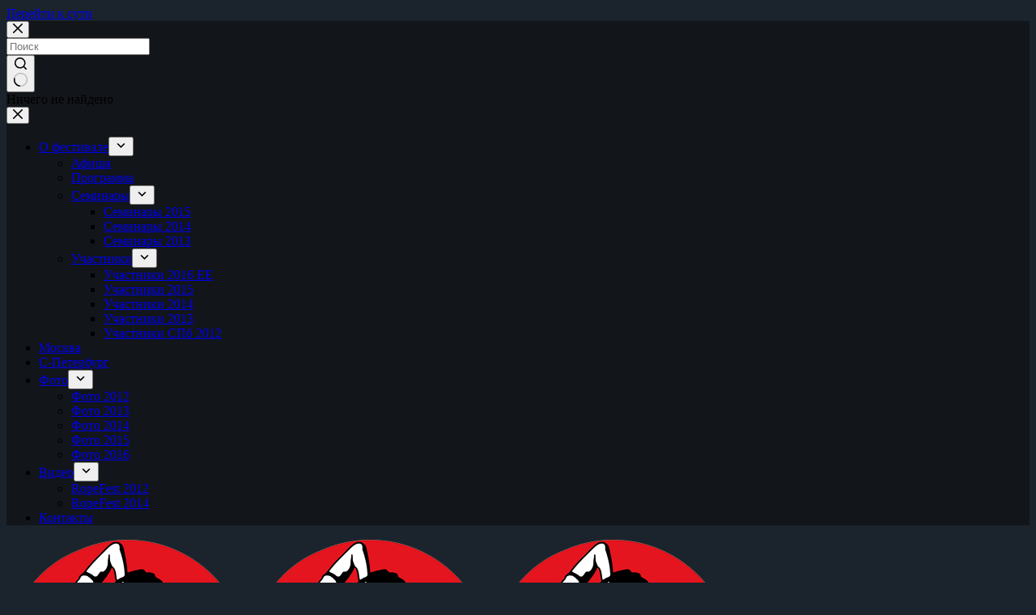

--- FILE ---
content_type: text/html; charset=UTF-8
request_url: https://www.ropefest.com/category/photo/
body_size: 16883
content:
<!doctype html>
<html dir="ltr" lang="ru-RU" prefix="og: https://ogp.me/ns#" data-color-mode="dark">
<head>
	
	<meta charset="UTF-8">
	<meta name="viewport" content="width=device-width, initial-scale=1, maximum-scale=5, viewport-fit=cover">
	<link rel="profile" href="https://gmpg.org/xfn/11">

	<title>Фото | RopeFest - фестиваль шибари</title>

		<!-- All in One SEO 4.9.3 - aioseo.com -->
	<meta name="robots" content="noindex, max-image-preview:large" />
	<link rel="canonical" href="https://www.ropefest.com/category/photo/" />
	<link rel="next" href="https://www.ropefest.com/category/photo/page/2/" />
	<meta name="generator" content="All in One SEO (AIOSEO) 4.9.3" />
		<script type="application/ld+json" class="aioseo-schema">
			{"@context":"https:\/\/schema.org","@graph":[{"@type":"BreadcrumbList","@id":"https:\/\/www.ropefest.com\/category\/photo\/#breadcrumblist","itemListElement":[{"@type":"ListItem","@id":"https:\/\/www.ropefest.com#listItem","position":1,"name":"Home","item":"https:\/\/www.ropefest.com","nextItem":{"@type":"ListItem","@id":"https:\/\/www.ropefest.com\/category\/photo\/#listItem","name":"\u0424\u043e\u0442\u043e"}},{"@type":"ListItem","@id":"https:\/\/www.ropefest.com\/category\/photo\/#listItem","position":2,"name":"\u0424\u043e\u0442\u043e","previousItem":{"@type":"ListItem","@id":"https:\/\/www.ropefest.com#listItem","name":"Home"}}]},{"@type":"CollectionPage","@id":"https:\/\/www.ropefest.com\/category\/photo\/#collectionpage","url":"https:\/\/www.ropefest.com\/category\/photo\/","name":"\u0424\u043e\u0442\u043e | RopeFest - \u0444\u0435\u0441\u0442\u0438\u0432\u0430\u043b\u044c \u0448\u0438\u0431\u0430\u0440\u0438","inLanguage":"ru-RU","isPartOf":{"@id":"https:\/\/www.ropefest.com\/#website"},"breadcrumb":{"@id":"https:\/\/www.ropefest.com\/category\/photo\/#breadcrumblist"}},{"@type":"Organization","@id":"https:\/\/www.ropefest.com\/#organization","name":"RopeFest - \u0444\u0435\u0441\u0442\u0438\u0432\u0430\u043b\u044c \u0448\u0438\u0431\u0430\u0440\u0438","description":"International shibari festival","url":"https:\/\/www.ropefest.com\/","logo":{"@type":"ImageObject","url":"https:\/\/www.ropefest.com\/wp-content\/uploads\/2024\/12\/ropefest_logo300.png","@id":"https:\/\/www.ropefest.com\/category\/photo\/#organizationLogo","width":300,"height":300},"image":{"@id":"https:\/\/www.ropefest.com\/category\/photo\/#organizationLogo"}},{"@type":"WebSite","@id":"https:\/\/www.ropefest.com\/#website","url":"https:\/\/www.ropefest.com\/","name":"RopeFest - \u0444\u0435\u0441\u0442\u0438\u0432\u0430\u043b\u044c \u0448\u0438\u0431\u0430\u0440\u0438","description":"International shibari festival","inLanguage":"ru-RU","publisher":{"@id":"https:\/\/www.ropefest.com\/#organization"}}]}
		</script>
		<!-- All in One SEO -->

<link rel="alternate" type="application/rss+xml" title="RopeFest - фестиваль шибари &raquo; Лента" href="https://www.ropefest.com/feed/" />
<link rel="alternate" type="application/rss+xml" title="RopeFest - фестиваль шибари &raquo; Лента комментариев" href="https://www.ropefest.com/comments/feed/" />
<link rel="alternate" type="application/rss+xml" title="RopeFest - фестиваль шибари &raquo; Лента рубрики Фото" href="https://www.ropefest.com/category/photo/feed/" />
<style id='wp-img-auto-sizes-contain-inline-css'>
img:is([sizes=auto i],[sizes^="auto," i]){contain-intrinsic-size:3000px 1500px}
/*# sourceURL=wp-img-auto-sizes-contain-inline-css */
</style>
<link rel='stylesheet' id='wp-block-library-css' href='https://www.ropefest.com/wp-includes/css/dist/block-library/style.min.css?ver=6.9' media='all' />
<link rel='stylesheet' id='aioseo/css/src/vue/standalone/blocks/table-of-contents/global.scss-css' href='https://www.ropefest.com/wp-content/plugins/all-in-one-seo-pack/dist/Lite/assets/css/table-of-contents/global.e90f6d47.css?ver=4.9.3' media='all' />
<link rel='stylesheet' id='wp-components-css' href='https://www.ropefest.com/wp-includes/css/dist/components/style.min.css?ver=6.9' media='all' />
<link rel='stylesheet' id='wp-preferences-css' href='https://www.ropefest.com/wp-includes/css/dist/preferences/style.min.css?ver=6.9' media='all' />
<link rel='stylesheet' id='wp-block-editor-css' href='https://www.ropefest.com/wp-includes/css/dist/block-editor/style.min.css?ver=6.9' media='all' />
<link rel='stylesheet' id='popup-maker-block-library-style-css' href='https://www.ropefest.com/wp-content/plugins/popup-maker/dist/packages/block-library-style.css?ver=dbea705cfafe089d65f1' media='all' />
<style id='global-styles-inline-css'>
:root{--wp--preset--aspect-ratio--square: 1;--wp--preset--aspect-ratio--4-3: 4/3;--wp--preset--aspect-ratio--3-4: 3/4;--wp--preset--aspect-ratio--3-2: 3/2;--wp--preset--aspect-ratio--2-3: 2/3;--wp--preset--aspect-ratio--16-9: 16/9;--wp--preset--aspect-ratio--9-16: 9/16;--wp--preset--color--black: #000000;--wp--preset--color--cyan-bluish-gray: #abb8c3;--wp--preset--color--white: #ffffff;--wp--preset--color--pale-pink: #f78da7;--wp--preset--color--vivid-red: #cf2e2e;--wp--preset--color--luminous-vivid-orange: #ff6900;--wp--preset--color--luminous-vivid-amber: #fcb900;--wp--preset--color--light-green-cyan: #7bdcb5;--wp--preset--color--vivid-green-cyan: #00d084;--wp--preset--color--pale-cyan-blue: #8ed1fc;--wp--preset--color--vivid-cyan-blue: #0693e3;--wp--preset--color--vivid-purple: #9b51e0;--wp--preset--color--palette-color-1: var(--theme-palette-color-1, #98c1d9);--wp--preset--color--palette-color-2: var(--theme-palette-color-2, #E4151F);--wp--preset--color--palette-color-3: var(--theme-palette-color-3, #475671);--wp--preset--color--palette-color-4: var(--theme-palette-color-4, #293241);--wp--preset--color--palette-color-5: var(--theme-palette-color-5, #E7E9EF);--wp--preset--color--palette-color-6: var(--theme-palette-color-6, #f3f4f7);--wp--preset--color--palette-color-7: var(--theme-palette-color-7, #FBFBFC);--wp--preset--color--palette-color-8: var(--theme-palette-color-8, #ffffff);--wp--preset--color--palette-color-9: var(--theme-palette-color-9, CT_CSS_SKIP_RULE);--wp--preset--gradient--vivid-cyan-blue-to-vivid-purple: linear-gradient(135deg,rgb(6,147,227) 0%,rgb(155,81,224) 100%);--wp--preset--gradient--light-green-cyan-to-vivid-green-cyan: linear-gradient(135deg,rgb(122,220,180) 0%,rgb(0,208,130) 100%);--wp--preset--gradient--luminous-vivid-amber-to-luminous-vivid-orange: linear-gradient(135deg,rgb(252,185,0) 0%,rgb(255,105,0) 100%);--wp--preset--gradient--luminous-vivid-orange-to-vivid-red: linear-gradient(135deg,rgb(255,105,0) 0%,rgb(207,46,46) 100%);--wp--preset--gradient--very-light-gray-to-cyan-bluish-gray: linear-gradient(135deg,rgb(238,238,238) 0%,rgb(169,184,195) 100%);--wp--preset--gradient--cool-to-warm-spectrum: linear-gradient(135deg,rgb(74,234,220) 0%,rgb(151,120,209) 20%,rgb(207,42,186) 40%,rgb(238,44,130) 60%,rgb(251,105,98) 80%,rgb(254,248,76) 100%);--wp--preset--gradient--blush-light-purple: linear-gradient(135deg,rgb(255,206,236) 0%,rgb(152,150,240) 100%);--wp--preset--gradient--blush-bordeaux: linear-gradient(135deg,rgb(254,205,165) 0%,rgb(254,45,45) 50%,rgb(107,0,62) 100%);--wp--preset--gradient--luminous-dusk: linear-gradient(135deg,rgb(255,203,112) 0%,rgb(199,81,192) 50%,rgb(65,88,208) 100%);--wp--preset--gradient--pale-ocean: linear-gradient(135deg,rgb(255,245,203) 0%,rgb(182,227,212) 50%,rgb(51,167,181) 100%);--wp--preset--gradient--electric-grass: linear-gradient(135deg,rgb(202,248,128) 0%,rgb(113,206,126) 100%);--wp--preset--gradient--midnight: linear-gradient(135deg,rgb(2,3,129) 0%,rgb(40,116,252) 100%);--wp--preset--gradient--juicy-peach: linear-gradient(to right, #ffecd2 0%, #fcb69f 100%);--wp--preset--gradient--young-passion: linear-gradient(to right, #ff8177 0%, #ff867a 0%, #ff8c7f 21%, #f99185 52%, #cf556c 78%, #b12a5b 100%);--wp--preset--gradient--true-sunset: linear-gradient(to right, #fa709a 0%, #fee140 100%);--wp--preset--gradient--morpheus-den: linear-gradient(to top, #30cfd0 0%, #330867 100%);--wp--preset--gradient--plum-plate: linear-gradient(135deg, #667eea 0%, #764ba2 100%);--wp--preset--gradient--aqua-splash: linear-gradient(15deg, #13547a 0%, #80d0c7 100%);--wp--preset--gradient--love-kiss: linear-gradient(to top, #ff0844 0%, #ffb199 100%);--wp--preset--gradient--new-retrowave: linear-gradient(to top, #3b41c5 0%, #a981bb 49%, #ffc8a9 100%);--wp--preset--gradient--plum-bath: linear-gradient(to top, #cc208e 0%, #6713d2 100%);--wp--preset--gradient--high-flight: linear-gradient(to right, #0acffe 0%, #495aff 100%);--wp--preset--gradient--teen-party: linear-gradient(-225deg, #FF057C 0%, #8D0B93 50%, #321575 100%);--wp--preset--gradient--fabled-sunset: linear-gradient(-225deg, #231557 0%, #44107A 29%, #FF1361 67%, #FFF800 100%);--wp--preset--gradient--arielle-smile: radial-gradient(circle 248px at center, #16d9e3 0%, #30c7ec 47%, #46aef7 100%);--wp--preset--gradient--itmeo-branding: linear-gradient(180deg, #2af598 0%, #009efd 100%);--wp--preset--gradient--deep-blue: linear-gradient(to right, #6a11cb 0%, #2575fc 100%);--wp--preset--gradient--strong-bliss: linear-gradient(to right, #f78ca0 0%, #f9748f 19%, #fd868c 60%, #fe9a8b 100%);--wp--preset--gradient--sweet-period: linear-gradient(to top, #3f51b1 0%, #5a55ae 13%, #7b5fac 25%, #8f6aae 38%, #a86aa4 50%, #cc6b8e 62%, #f18271 75%, #f3a469 87%, #f7c978 100%);--wp--preset--gradient--purple-division: linear-gradient(to top, #7028e4 0%, #e5b2ca 100%);--wp--preset--gradient--cold-evening: linear-gradient(to top, #0c3483 0%, #a2b6df 100%, #6b8cce 100%, #a2b6df 100%);--wp--preset--gradient--mountain-rock: linear-gradient(to right, #868f96 0%, #596164 100%);--wp--preset--gradient--desert-hump: linear-gradient(to top, #c79081 0%, #dfa579 100%);--wp--preset--gradient--ethernal-constance: linear-gradient(to top, #09203f 0%, #537895 100%);--wp--preset--gradient--happy-memories: linear-gradient(-60deg, #ff5858 0%, #f09819 100%);--wp--preset--gradient--grown-early: linear-gradient(to top, #0ba360 0%, #3cba92 100%);--wp--preset--gradient--morning-salad: linear-gradient(-225deg, #B7F8DB 0%, #50A7C2 100%);--wp--preset--gradient--night-call: linear-gradient(-225deg, #AC32E4 0%, #7918F2 48%, #4801FF 100%);--wp--preset--gradient--mind-crawl: linear-gradient(-225deg, #473B7B 0%, #3584A7 51%, #30D2BE 100%);--wp--preset--gradient--angel-care: linear-gradient(-225deg, #FFE29F 0%, #FFA99F 48%, #FF719A 100%);--wp--preset--gradient--juicy-cake: linear-gradient(to top, #e14fad 0%, #f9d423 100%);--wp--preset--gradient--rich-metal: linear-gradient(to right, #d7d2cc 0%, #304352 100%);--wp--preset--gradient--mole-hall: linear-gradient(-20deg, #616161 0%, #9bc5c3 100%);--wp--preset--gradient--cloudy-knoxville: linear-gradient(120deg, #fdfbfb 0%, #ebedee 100%);--wp--preset--gradient--soft-grass: linear-gradient(to top, #c1dfc4 0%, #deecdd 100%);--wp--preset--gradient--saint-petersburg: linear-gradient(135deg, #f5f7fa 0%, #c3cfe2 100%);--wp--preset--gradient--everlasting-sky: linear-gradient(135deg, #fdfcfb 0%, #e2d1c3 100%);--wp--preset--gradient--kind-steel: linear-gradient(-20deg, #e9defa 0%, #fbfcdb 100%);--wp--preset--gradient--over-sun: linear-gradient(60deg, #abecd6 0%, #fbed96 100%);--wp--preset--gradient--premium-white: linear-gradient(to top, #d5d4d0 0%, #d5d4d0 1%, #eeeeec 31%, #efeeec 75%, #e9e9e7 100%);--wp--preset--gradient--clean-mirror: linear-gradient(45deg, #93a5cf 0%, #e4efe9 100%);--wp--preset--gradient--wild-apple: linear-gradient(to top, #d299c2 0%, #fef9d7 100%);--wp--preset--gradient--snow-again: linear-gradient(to top, #e6e9f0 0%, #eef1f5 100%);--wp--preset--gradient--confident-cloud: linear-gradient(to top, #dad4ec 0%, #dad4ec 1%, #f3e7e9 100%);--wp--preset--gradient--glass-water: linear-gradient(to top, #dfe9f3 0%, white 100%);--wp--preset--gradient--perfect-white: linear-gradient(-225deg, #E3FDF5 0%, #FFE6FA 100%);--wp--preset--font-size--small: 13px;--wp--preset--font-size--medium: 20px;--wp--preset--font-size--large: clamp(22px, 1.375rem + ((1vw - 3.2px) * 0.625), 30px);--wp--preset--font-size--x-large: clamp(30px, 1.875rem + ((1vw - 3.2px) * 1.563), 50px);--wp--preset--font-size--xx-large: clamp(45px, 2.813rem + ((1vw - 3.2px) * 2.734), 80px);--wp--preset--spacing--20: 0.44rem;--wp--preset--spacing--30: 0.67rem;--wp--preset--spacing--40: 1rem;--wp--preset--spacing--50: 1.5rem;--wp--preset--spacing--60: 2.25rem;--wp--preset--spacing--70: 3.38rem;--wp--preset--spacing--80: 5.06rem;--wp--preset--shadow--natural: 6px 6px 9px rgba(0, 0, 0, 0.2);--wp--preset--shadow--deep: 12px 12px 50px rgba(0, 0, 0, 0.4);--wp--preset--shadow--sharp: 6px 6px 0px rgba(0, 0, 0, 0.2);--wp--preset--shadow--outlined: 6px 6px 0px -3px rgb(255, 255, 255), 6px 6px rgb(0, 0, 0);--wp--preset--shadow--crisp: 6px 6px 0px rgb(0, 0, 0);}:root { --wp--style--global--content-size: var(--theme-block-max-width);--wp--style--global--wide-size: var(--theme-block-wide-max-width); }:where(body) { margin: 0; }.wp-site-blocks > .alignleft { float: left; margin-right: 2em; }.wp-site-blocks > .alignright { float: right; margin-left: 2em; }.wp-site-blocks > .aligncenter { justify-content: center; margin-left: auto; margin-right: auto; }:where(.wp-site-blocks) > * { margin-block-start: var(--theme-content-spacing); margin-block-end: 0; }:where(.wp-site-blocks) > :first-child { margin-block-start: 0; }:where(.wp-site-blocks) > :last-child { margin-block-end: 0; }:root { --wp--style--block-gap: var(--theme-content-spacing); }:root :where(.is-layout-flow) > :first-child{margin-block-start: 0;}:root :where(.is-layout-flow) > :last-child{margin-block-end: 0;}:root :where(.is-layout-flow) > *{margin-block-start: var(--theme-content-spacing);margin-block-end: 0;}:root :where(.is-layout-constrained) > :first-child{margin-block-start: 0;}:root :where(.is-layout-constrained) > :last-child{margin-block-end: 0;}:root :where(.is-layout-constrained) > *{margin-block-start: var(--theme-content-spacing);margin-block-end: 0;}:root :where(.is-layout-flex){gap: var(--theme-content-spacing);}:root :where(.is-layout-grid){gap: var(--theme-content-spacing);}.is-layout-flow > .alignleft{float: left;margin-inline-start: 0;margin-inline-end: 2em;}.is-layout-flow > .alignright{float: right;margin-inline-start: 2em;margin-inline-end: 0;}.is-layout-flow > .aligncenter{margin-left: auto !important;margin-right: auto !important;}.is-layout-constrained > .alignleft{float: left;margin-inline-start: 0;margin-inline-end: 2em;}.is-layout-constrained > .alignright{float: right;margin-inline-start: 2em;margin-inline-end: 0;}.is-layout-constrained > .aligncenter{margin-left: auto !important;margin-right: auto !important;}.is-layout-constrained > :where(:not(.alignleft):not(.alignright):not(.alignfull)){max-width: var(--wp--style--global--content-size);margin-left: auto !important;margin-right: auto !important;}.is-layout-constrained > .alignwide{max-width: var(--wp--style--global--wide-size);}body .is-layout-flex{display: flex;}.is-layout-flex{flex-wrap: wrap;align-items: center;}.is-layout-flex > :is(*, div){margin: 0;}body .is-layout-grid{display: grid;}.is-layout-grid > :is(*, div){margin: 0;}body{padding-top: 0px;padding-right: 0px;padding-bottom: 0px;padding-left: 0px;}:root :where(.wp-element-button, .wp-block-button__link){font-style: inherit;font-weight: inherit;letter-spacing: inherit;text-transform: inherit;}.has-black-color{color: var(--wp--preset--color--black) !important;}.has-cyan-bluish-gray-color{color: var(--wp--preset--color--cyan-bluish-gray) !important;}.has-white-color{color: var(--wp--preset--color--white) !important;}.has-pale-pink-color{color: var(--wp--preset--color--pale-pink) !important;}.has-vivid-red-color{color: var(--wp--preset--color--vivid-red) !important;}.has-luminous-vivid-orange-color{color: var(--wp--preset--color--luminous-vivid-orange) !important;}.has-luminous-vivid-amber-color{color: var(--wp--preset--color--luminous-vivid-amber) !important;}.has-light-green-cyan-color{color: var(--wp--preset--color--light-green-cyan) !important;}.has-vivid-green-cyan-color{color: var(--wp--preset--color--vivid-green-cyan) !important;}.has-pale-cyan-blue-color{color: var(--wp--preset--color--pale-cyan-blue) !important;}.has-vivid-cyan-blue-color{color: var(--wp--preset--color--vivid-cyan-blue) !important;}.has-vivid-purple-color{color: var(--wp--preset--color--vivid-purple) !important;}.has-palette-color-1-color{color: var(--wp--preset--color--palette-color-1) !important;}.has-palette-color-2-color{color: var(--wp--preset--color--palette-color-2) !important;}.has-palette-color-3-color{color: var(--wp--preset--color--palette-color-3) !important;}.has-palette-color-4-color{color: var(--wp--preset--color--palette-color-4) !important;}.has-palette-color-5-color{color: var(--wp--preset--color--palette-color-5) !important;}.has-palette-color-6-color{color: var(--wp--preset--color--palette-color-6) !important;}.has-palette-color-7-color{color: var(--wp--preset--color--palette-color-7) !important;}.has-palette-color-8-color{color: var(--wp--preset--color--palette-color-8) !important;}.has-palette-color-9-color{color: var(--wp--preset--color--palette-color-9) !important;}.has-black-background-color{background-color: var(--wp--preset--color--black) !important;}.has-cyan-bluish-gray-background-color{background-color: var(--wp--preset--color--cyan-bluish-gray) !important;}.has-white-background-color{background-color: var(--wp--preset--color--white) !important;}.has-pale-pink-background-color{background-color: var(--wp--preset--color--pale-pink) !important;}.has-vivid-red-background-color{background-color: var(--wp--preset--color--vivid-red) !important;}.has-luminous-vivid-orange-background-color{background-color: var(--wp--preset--color--luminous-vivid-orange) !important;}.has-luminous-vivid-amber-background-color{background-color: var(--wp--preset--color--luminous-vivid-amber) !important;}.has-light-green-cyan-background-color{background-color: var(--wp--preset--color--light-green-cyan) !important;}.has-vivid-green-cyan-background-color{background-color: var(--wp--preset--color--vivid-green-cyan) !important;}.has-pale-cyan-blue-background-color{background-color: var(--wp--preset--color--pale-cyan-blue) !important;}.has-vivid-cyan-blue-background-color{background-color: var(--wp--preset--color--vivid-cyan-blue) !important;}.has-vivid-purple-background-color{background-color: var(--wp--preset--color--vivid-purple) !important;}.has-palette-color-1-background-color{background-color: var(--wp--preset--color--palette-color-1) !important;}.has-palette-color-2-background-color{background-color: var(--wp--preset--color--palette-color-2) !important;}.has-palette-color-3-background-color{background-color: var(--wp--preset--color--palette-color-3) !important;}.has-palette-color-4-background-color{background-color: var(--wp--preset--color--palette-color-4) !important;}.has-palette-color-5-background-color{background-color: var(--wp--preset--color--palette-color-5) !important;}.has-palette-color-6-background-color{background-color: var(--wp--preset--color--palette-color-6) !important;}.has-palette-color-7-background-color{background-color: var(--wp--preset--color--palette-color-7) !important;}.has-palette-color-8-background-color{background-color: var(--wp--preset--color--palette-color-8) !important;}.has-palette-color-9-background-color{background-color: var(--wp--preset--color--palette-color-9) !important;}.has-black-border-color{border-color: var(--wp--preset--color--black) !important;}.has-cyan-bluish-gray-border-color{border-color: var(--wp--preset--color--cyan-bluish-gray) !important;}.has-white-border-color{border-color: var(--wp--preset--color--white) !important;}.has-pale-pink-border-color{border-color: var(--wp--preset--color--pale-pink) !important;}.has-vivid-red-border-color{border-color: var(--wp--preset--color--vivid-red) !important;}.has-luminous-vivid-orange-border-color{border-color: var(--wp--preset--color--luminous-vivid-orange) !important;}.has-luminous-vivid-amber-border-color{border-color: var(--wp--preset--color--luminous-vivid-amber) !important;}.has-light-green-cyan-border-color{border-color: var(--wp--preset--color--light-green-cyan) !important;}.has-vivid-green-cyan-border-color{border-color: var(--wp--preset--color--vivid-green-cyan) !important;}.has-pale-cyan-blue-border-color{border-color: var(--wp--preset--color--pale-cyan-blue) !important;}.has-vivid-cyan-blue-border-color{border-color: var(--wp--preset--color--vivid-cyan-blue) !important;}.has-vivid-purple-border-color{border-color: var(--wp--preset--color--vivid-purple) !important;}.has-palette-color-1-border-color{border-color: var(--wp--preset--color--palette-color-1) !important;}.has-palette-color-2-border-color{border-color: var(--wp--preset--color--palette-color-2) !important;}.has-palette-color-3-border-color{border-color: var(--wp--preset--color--palette-color-3) !important;}.has-palette-color-4-border-color{border-color: var(--wp--preset--color--palette-color-4) !important;}.has-palette-color-5-border-color{border-color: var(--wp--preset--color--palette-color-5) !important;}.has-palette-color-6-border-color{border-color: var(--wp--preset--color--palette-color-6) !important;}.has-palette-color-7-border-color{border-color: var(--wp--preset--color--palette-color-7) !important;}.has-palette-color-8-border-color{border-color: var(--wp--preset--color--palette-color-8) !important;}.has-palette-color-9-border-color{border-color: var(--wp--preset--color--palette-color-9) !important;}.has-vivid-cyan-blue-to-vivid-purple-gradient-background{background: var(--wp--preset--gradient--vivid-cyan-blue-to-vivid-purple) !important;}.has-light-green-cyan-to-vivid-green-cyan-gradient-background{background: var(--wp--preset--gradient--light-green-cyan-to-vivid-green-cyan) !important;}.has-luminous-vivid-amber-to-luminous-vivid-orange-gradient-background{background: var(--wp--preset--gradient--luminous-vivid-amber-to-luminous-vivid-orange) !important;}.has-luminous-vivid-orange-to-vivid-red-gradient-background{background: var(--wp--preset--gradient--luminous-vivid-orange-to-vivid-red) !important;}.has-very-light-gray-to-cyan-bluish-gray-gradient-background{background: var(--wp--preset--gradient--very-light-gray-to-cyan-bluish-gray) !important;}.has-cool-to-warm-spectrum-gradient-background{background: var(--wp--preset--gradient--cool-to-warm-spectrum) !important;}.has-blush-light-purple-gradient-background{background: var(--wp--preset--gradient--blush-light-purple) !important;}.has-blush-bordeaux-gradient-background{background: var(--wp--preset--gradient--blush-bordeaux) !important;}.has-luminous-dusk-gradient-background{background: var(--wp--preset--gradient--luminous-dusk) !important;}.has-pale-ocean-gradient-background{background: var(--wp--preset--gradient--pale-ocean) !important;}.has-electric-grass-gradient-background{background: var(--wp--preset--gradient--electric-grass) !important;}.has-midnight-gradient-background{background: var(--wp--preset--gradient--midnight) !important;}.has-juicy-peach-gradient-background{background: var(--wp--preset--gradient--juicy-peach) !important;}.has-young-passion-gradient-background{background: var(--wp--preset--gradient--young-passion) !important;}.has-true-sunset-gradient-background{background: var(--wp--preset--gradient--true-sunset) !important;}.has-morpheus-den-gradient-background{background: var(--wp--preset--gradient--morpheus-den) !important;}.has-plum-plate-gradient-background{background: var(--wp--preset--gradient--plum-plate) !important;}.has-aqua-splash-gradient-background{background: var(--wp--preset--gradient--aqua-splash) !important;}.has-love-kiss-gradient-background{background: var(--wp--preset--gradient--love-kiss) !important;}.has-new-retrowave-gradient-background{background: var(--wp--preset--gradient--new-retrowave) !important;}.has-plum-bath-gradient-background{background: var(--wp--preset--gradient--plum-bath) !important;}.has-high-flight-gradient-background{background: var(--wp--preset--gradient--high-flight) !important;}.has-teen-party-gradient-background{background: var(--wp--preset--gradient--teen-party) !important;}.has-fabled-sunset-gradient-background{background: var(--wp--preset--gradient--fabled-sunset) !important;}.has-arielle-smile-gradient-background{background: var(--wp--preset--gradient--arielle-smile) !important;}.has-itmeo-branding-gradient-background{background: var(--wp--preset--gradient--itmeo-branding) !important;}.has-deep-blue-gradient-background{background: var(--wp--preset--gradient--deep-blue) !important;}.has-strong-bliss-gradient-background{background: var(--wp--preset--gradient--strong-bliss) !important;}.has-sweet-period-gradient-background{background: var(--wp--preset--gradient--sweet-period) !important;}.has-purple-division-gradient-background{background: var(--wp--preset--gradient--purple-division) !important;}.has-cold-evening-gradient-background{background: var(--wp--preset--gradient--cold-evening) !important;}.has-mountain-rock-gradient-background{background: var(--wp--preset--gradient--mountain-rock) !important;}.has-desert-hump-gradient-background{background: var(--wp--preset--gradient--desert-hump) !important;}.has-ethernal-constance-gradient-background{background: var(--wp--preset--gradient--ethernal-constance) !important;}.has-happy-memories-gradient-background{background: var(--wp--preset--gradient--happy-memories) !important;}.has-grown-early-gradient-background{background: var(--wp--preset--gradient--grown-early) !important;}.has-morning-salad-gradient-background{background: var(--wp--preset--gradient--morning-salad) !important;}.has-night-call-gradient-background{background: var(--wp--preset--gradient--night-call) !important;}.has-mind-crawl-gradient-background{background: var(--wp--preset--gradient--mind-crawl) !important;}.has-angel-care-gradient-background{background: var(--wp--preset--gradient--angel-care) !important;}.has-juicy-cake-gradient-background{background: var(--wp--preset--gradient--juicy-cake) !important;}.has-rich-metal-gradient-background{background: var(--wp--preset--gradient--rich-metal) !important;}.has-mole-hall-gradient-background{background: var(--wp--preset--gradient--mole-hall) !important;}.has-cloudy-knoxville-gradient-background{background: var(--wp--preset--gradient--cloudy-knoxville) !important;}.has-soft-grass-gradient-background{background: var(--wp--preset--gradient--soft-grass) !important;}.has-saint-petersburg-gradient-background{background: var(--wp--preset--gradient--saint-petersburg) !important;}.has-everlasting-sky-gradient-background{background: var(--wp--preset--gradient--everlasting-sky) !important;}.has-kind-steel-gradient-background{background: var(--wp--preset--gradient--kind-steel) !important;}.has-over-sun-gradient-background{background: var(--wp--preset--gradient--over-sun) !important;}.has-premium-white-gradient-background{background: var(--wp--preset--gradient--premium-white) !important;}.has-clean-mirror-gradient-background{background: var(--wp--preset--gradient--clean-mirror) !important;}.has-wild-apple-gradient-background{background: var(--wp--preset--gradient--wild-apple) !important;}.has-snow-again-gradient-background{background: var(--wp--preset--gradient--snow-again) !important;}.has-confident-cloud-gradient-background{background: var(--wp--preset--gradient--confident-cloud) !important;}.has-glass-water-gradient-background{background: var(--wp--preset--gradient--glass-water) !important;}.has-perfect-white-gradient-background{background: var(--wp--preset--gradient--perfect-white) !important;}.has-small-font-size{font-size: var(--wp--preset--font-size--small) !important;}.has-medium-font-size{font-size: var(--wp--preset--font-size--medium) !important;}.has-large-font-size{font-size: var(--wp--preset--font-size--large) !important;}.has-x-large-font-size{font-size: var(--wp--preset--font-size--x-large) !important;}.has-xx-large-font-size{font-size: var(--wp--preset--font-size--xx-large) !important;}
:root :where(.wp-block-pullquote){font-size: clamp(0.984em, 0.984rem + ((1vw - 0.2em) * 0.645), 1.5em);line-height: 1.6;}
/*# sourceURL=global-styles-inline-css */
</style>
<link rel='stylesheet' id='ct-main-styles-css' href='https://www.ropefest.com/wp-content/themes/blocksy/static/bundle/main.min.css?ver=2.1.25' media='all' />
<link rel='stylesheet' id='ct-stackable-styles-css' href='https://www.ropefest.com/wp-content/themes/blocksy/static/bundle/stackable.min.css?ver=2.1.25' media='all' />
<link rel='stylesheet' id='blocksy-ext-color-mode-switcher-styles-css' href='https://www.ropefest.com/wp-content/plugins/blocksy-companion-pro/framework/premium/extensions/color-mode-switch/static/bundle/main.min.css?ver=2.1.25' media='all' />
<link rel="https://api.w.org/" href="https://www.ropefest.com/wp-json/" /><link rel="alternate" title="JSON" type="application/json" href="https://www.ropefest.com/wp-json/wp/v2/categories/11" /><link rel="EditURI" type="application/rsd+xml" title="RSD" href="https://www.ropefest.com/xmlrpc.php?rsd" />
<meta name="generator" content="WordPress 6.9" />
<noscript><link rel='stylesheet' href='https://www.ropefest.com/wp-content/themes/blocksy/static/bundle/no-scripts.min.css' type='text/css'></noscript>
<style id="ct-main-styles-inline-css">[data-header*="type-1"] .ct-header [data-id="logo"] .site-logo-container {--logo-max-height:80px;} [data-header*="type-1"] .ct-header [data-id="logo"] .site-title {--theme-font-weight:700;--theme-font-size:25px;--theme-line-height:1.5;--theme-link-initial-color:#cf1616;--theme-link-hover-color:var(--theme-palette-color-4);} [data-header*="type-1"] .ct-header [data-sticky] [data-id="logo"] {--logo-sticky-shrink:0.5;} [data-header*="type-1"] .ct-header [data-id="menu"] > ul > li > a {--theme-font-weight:700;--theme-text-transform:uppercase;--theme-font-size:12px;--theme-line-height:1.3;--theme-link-initial-color:var(--theme-text-color);} [data-header*="type-1"] .ct-header [data-id="menu"] .sub-menu .ct-menu-link {--theme-link-initial-color:var(--theme-palette-color-8);--theme-font-weight:500;--theme-font-size:12px;} [data-header*="type-1"] .ct-header [data-id="menu"] .sub-menu {--dropdown-divider:1px dashed rgba(255, 255, 255, 0.1);--theme-box-shadow:0px 10px 20px rgba(41, 51, 61, 0.1);--theme-border-radius:0px 0px 2px 2px;} [data-header*="type-1"] .ct-header [data-sticky*="yes"] [data-id="menu"] .sub-menu {--sticky-state-dropdown-top-offset:0px;} [data-header*="type-1"] .ct-header [data-row*="middle"] {--height:100px;background-color:var(--theme-palette-color-8);background-image:none;--theme-border-top:none;--theme-border-bottom:none;--theme-box-shadow:none;} [data-header*="type-1"] .ct-header [data-row*="middle"] > div {--theme-border-top:none;--theme-border-bottom:none;} [data-header*="type-1"] .ct-header [data-transparent-row="yes"][data-row*="middle"] {background-color:rgba(71, 85, 112, 0);background-image:none;--theme-border-top:none;--theme-border-bottom:none;--theme-box-shadow:none;} [data-header*="type-1"] .ct-header [data-transparent-row="yes"][data-row*="middle"] > div {--theme-border-top:none;--theme-border-bottom:none;} [data-header*="type-1"] .ct-header [data-sticky*="yes"] [data-row*="middle"] {background-color:rgba(40, 49, 64, 0.78);background-image:none;--theme-border-top:none;--theme-border-bottom:none;--theme-box-shadow:none;} [data-header*="type-1"] {--sticky-shrink:50;--header-height:100px;--header-sticky-height:100px;--header-sticky-animation-speed:0.2s;--header-sticky-offset:0px;} [data-header*="type-1"] .ct-header [data-sticky*="yes"] [data-row*="middle"] > div {--theme-border-top:none;--theme-border-bottom:none;} [data-header*="type-1"] [data-id="mobile-menu"] {--theme-font-weight:700;--theme-font-size:20px;--theme-link-initial-color:#ffffff;--mobile-menu-divider:none;} [data-header*="type-1"] #offcanvas {--theme-box-shadow:0px 0px 70px rgba(0, 0, 0, 0.35);--side-panel-width:500px;--panel-content-height:100%;} [data-header*="type-1"] #offcanvas .ct-panel-inner {background-color:rgba(18, 21, 25, 0.98);} [data-header*="type-1"] #search-modal .ct-search-results {--theme-font-weight:500;--theme-font-size:14px;--theme-line-height:1.4;} [data-header*="type-1"] #search-modal .ct-search-form {--theme-link-initial-color:#ffffff;--theme-form-text-initial-color:#ffffff;--theme-form-text-focus-color:#ffffff;--theme-form-field-border-initial-color:rgba(255, 255, 255, 0.2);--theme-button-text-initial-color:rgba(255, 255, 255, 0.7);--theme-button-text-hover-color:#ffffff;--theme-button-background-initial-color:var(--theme-palette-color-1);--theme-button-background-hover-color:var(--theme-palette-color-1);} [data-header*="type-1"] #search-modal {background-color:rgba(18, 21, 25, 0.98);} [data-header*="type-1"] [data-id="trigger"] {--theme-icon-size:18px;}:root[data-color-mode*="dark"] {--theme-palette-color-1:#006466;--theme-palette-color-2:#065A60;--theme-palette-color-3:#7F8C9A;--theme-palette-color-4:#ffffff;--theme-palette-color-5:#0E141B;--theme-palette-color-6:#141b22;--theme-palette-color-7:#1B242C;--theme-palette-color-8:#1B242C;} [data-header*="type-1"] [data-id="color-mode-switcher"] {--theme-icon-size:20px;} [data-header*="type-1"] .ct-color-switch .ct-label {--theme-font-weight:600;--theme-text-transform:uppercase;--theme-font-size:12px;} [data-header*="type-1"] [data-transparent-row="yes"] [data-id="color-mode-switcher"] {--theme-icon-color:var(--theme-palette-color-3);--theme-icon-hover-color:var(--theme-palette-color-2);} [data-header*="type-1"] [data-sticky*="yes"] [data-id="color-mode-switcher"] {--theme-icon-color:var(--theme-palette-color-3);--theme-icon-hover-color:var(--theme-palette-color-2);} [data-header*="type-1"] .ct-header {background-image:none;} [data-header*="type-1"] [data-transparent] {background-image:none;} [data-header*="type-1"] [data-sticky*="yes"] {background-image:none;} [data-footer*="type-1"] .ct-footer [data-row*="bottom"] > div {--container-spacing:25px;--theme-border:none;--theme-border-top:none;--theme-border-bottom:none;--grid-template-columns:repeat(3, 1fr);} [data-footer*="type-1"] .ct-footer [data-row*="bottom"] .widget-title {--theme-font-size:16px;} [data-footer*="type-1"] .ct-footer [data-row*="bottom"] {--theme-border-top:none;--theme-border-bottom:none;background-color:transparent;} [data-footer*="type-1"] [data-id="copyright"] {--theme-font-weight:400;--theme-font-size:15px;--theme-line-height:1.3;} [data-footer*="type-1"] [data-id="socials"].ct-footer-socials {--theme-icon-size:26px;} [data-footer*="type-1"] [data-column="socials"] {--horizontal-alignment:center;} [data-footer*="type-1"] [data-id="socials"].ct-footer-socials [data-color="custom"] {--theme-icon-color:#d71111;--theme-icon-hover-color:var(--theme-palette-color-3);--background-color:rgba(218, 222, 228, 0.3);--background-hover-color:var(--theme-palette-color-1);} [data-footer*="type-1"] [data-id="socials"].ct-footer-socials .ct-label {--visibility:none;} [data-footer*="type-1"] .ct-footer [data-id="text"] {--max-width:100%;--theme-font-size:15px;--theme-line-height:1.3;} [data-footer*="type-1"] .ct-footer {background-color:var(--theme-palette-color-6);}:root {--theme-font-family:Verdana;--theme-font-weight:400;--theme-text-transform:none;--theme-text-decoration:none;--theme-font-size:16px;--theme-line-height:1.65;--theme-letter-spacing:0em;--theme-button-font-weight:500;--theme-button-font-size:15px;--has-classic-forms:var(--true);--has-modern-forms:var(--false);--theme-form-field-border-initial-color:var(--theme-border-color);--theme-form-field-border-focus-color:var(--theme-palette-color-1);--theme-form-selection-field-initial-color:var(--theme-border-color);--theme-form-selection-field-active-color:var(--theme-palette-color-1);--theme-palette-color-1:#98c1d9;--theme-palette-color-2:#E4151F;--theme-palette-color-3:#475671;--theme-palette-color-4:#293241;--theme-palette-color-5:#E7E9EF;--theme-palette-color-6:#f3f4f7;--theme-palette-color-7:#FBFBFC;--theme-palette-color-8:#ffffff;--theme-text-color:var(--theme-palette-color-3);--theme-link-initial-color:var(--theme-palette-color-1);--theme-link-hover-color:var(--theme-palette-color-2);--theme-selection-text-color:#ffffff;--theme-selection-background-color:var(--theme-palette-color-1);--theme-border-color:var(--theme-palette-color-5);--theme-headings-color:var(--theme-palette-color-4);--theme-content-spacing:1.5em;--theme-button-min-height:40px;--theme-button-shadow:none;--theme-button-transform:none;--theme-button-text-initial-color:#ffffff;--theme-button-text-hover-color:#ffffff;--theme-button-background-initial-color:var(--theme-palette-color-1);--theme-button-background-hover-color:var(--theme-palette-color-2);--theme-button-border:none;--theme-button-padding:5px 20px;--theme-normal-container-max-width:1900px;--theme-content-vertical-spacing:60px;--theme-container-edge-spacing:90vw;--theme-narrow-container-max-width:750px;--theme-wide-offset:130px;}h1 {--theme-font-weight:700;--theme-font-size:40px;--theme-line-height:1.5;}h2 {--theme-font-weight:700;--theme-font-size:35px;--theme-line-height:1.5;}h3 {--theme-font-weight:700;--theme-font-size:30px;--theme-line-height:1.5;}h4 {--theme-font-weight:700;--theme-font-size:25px;--theme-line-height:1.5;}h5 {--theme-font-weight:700;--theme-font-size:20px;--theme-line-height:1.5;}h6 {--theme-font-weight:700;--theme-font-size:16px;--theme-line-height:1.5;}.wp-block-pullquote {--theme-font-family:Georgia;--theme-font-weight:600;--theme-font-size:25px;}pre, code, samp, kbd {--theme-font-family:monospace;--theme-font-weight:400;--theme-font-size:16px;}figcaption {--theme-font-size:14px;}.ct-sidebar .widget-title {--theme-font-size:20px;}.ct-breadcrumbs {--theme-font-weight:600;--theme-text-transform:uppercase;--theme-font-size:12px;}body {background-color:var(--theme-palette-color-7);background-image:none;} [data-prefix="single_blog_post"] .entry-header .page-title {--theme-font-size:30px;} [data-prefix="single_blog_post"] .entry-header .entry-meta {--theme-font-weight:600;--theme-text-transform:uppercase;--theme-font-size:12px;--theme-line-height:1.3;} [data-prefix="single_blog_post"] .hero-section[data-type="type-1"] {--alignment:center;} [data-prefix="search"] .entry-header .page-title {--theme-font-size:30px;} [data-prefix="search"] .entry-header .entry-meta {--theme-font-weight:600;--theme-text-transform:uppercase;--theme-font-size:12px;--theme-line-height:1.3;} [data-prefix="author"] .entry-header .page-title {--theme-font-size:30px;} [data-prefix="author"] .entry-header .entry-meta {--theme-font-weight:600;--theme-text-transform:uppercase;--theme-font-size:12px;--theme-line-height:1.3;} [data-prefix="author"] .hero-section[data-type="type-2"] {background-color:var(--theme-palette-color-6);background-image:none;--container-padding:50px 0px;} [data-prefix="single_page"] .entry-header .page-title {--theme-font-size:30px;} [data-prefix="single_page"] .entry-header .entry-meta {--theme-font-weight:600;--theme-text-transform:uppercase;--theme-font-size:12px;--theme-line-height:1.3;} [data-prefix="popup_theme_single"] .entry-header .page-title {--theme-font-size:30px;} [data-prefix="popup_theme_single"] .entry-header .entry-meta {--theme-font-weight:600;--theme-text-transform:uppercase;--theme-font-size:12px;--theme-line-height:1.3;} [data-prefix="popup_theme_archive"] .entry-header .page-title {--theme-font-size:30px;} [data-prefix="popup_theme_archive"] .entry-header .entry-meta {--theme-font-weight:600;--theme-text-transform:uppercase;--theme-font-size:12px;--theme-line-height:1.3;} [data-prefix="blog"] .entry-card .entry-title {--theme-font-size:20px;--theme-line-height:1.3;} [data-prefix="blog"] .entry-card .entry-meta {--theme-font-weight:600;--theme-text-transform:uppercase;--theme-font-size:12px;} [data-prefix="blog"] .entry-card {background-color:var(--theme-palette-color-8);--theme-box-shadow:0px 12px 18px -6px rgba(34, 56, 101, 0.04);} [data-prefix="blog"] [data-archive="default"] .card-content .entry-meta[data-id="meta_1"] {--card-element-spacing:15px;} [data-prefix="blog"] [data-archive="default"] .card-content .ct-media-container {--card-element-spacing:30px;} [data-prefix="categories"] .entry-card .entry-title {--theme-font-size:20px;--theme-line-height:1.3;} [data-prefix="categories"] .entry-card .entry-meta {--theme-font-weight:600;--theme-text-transform:uppercase;--theme-font-size:12px;} [data-prefix="categories"] [data-archive="default"] .card-content .ct-media-container {--card-element-spacing:30px;} [data-prefix="author"] .entries {--grid-template-columns:repeat(3, minmax(0, 1fr));} [data-prefix="author"] .entry-card .entry-title {--theme-font-size:20px;--theme-line-height:1.3;} [data-prefix="author"] .entry-card .entry-meta {--theme-font-weight:600;--theme-text-transform:uppercase;--theme-font-size:12px;} [data-prefix="author"] .entry-card {background-color:var(--theme-palette-color-8);--theme-box-shadow:0px 12px 18px -6px rgba(34, 56, 101, 0.04);} [data-prefix="search"] .entries {--grid-template-columns:repeat(3, minmax(0, 1fr));} [data-prefix="search"] .entry-card .entry-title {--theme-font-size:20px;--theme-line-height:1.3;} [data-prefix="search"] .entry-card .entry-meta {--theme-font-weight:600;--theme-text-transform:uppercase;--theme-font-size:12px;} [data-prefix="search"] .entry-card {background-color:var(--theme-palette-color-8);--theme-box-shadow:0px 12px 18px -6px rgba(34, 56, 101, 0.04);} [data-prefix="popup_theme_archive"] .entries {--grid-template-columns:repeat(3, minmax(0, 1fr));} [data-prefix="popup_theme_archive"] .entry-card .entry-title {--theme-font-size:20px;--theme-line-height:1.3;} [data-prefix="popup_theme_archive"] .entry-card .entry-meta {--theme-font-weight:600;--theme-text-transform:uppercase;--theme-font-size:12px;} [data-prefix="popup_theme_archive"] .entry-card {background-color:var(--theme-palette-color-8);--theme-box-shadow:0px 12px 18px -6px rgba(34, 56, 101, 0.04);}form textarea {--theme-form-field-height:170px;}.ct-sidebar {--theme-link-initial-color:var(--theme-text-color);}.ct-back-to-top {--theme-icon-color:#ffffff;--theme-icon-hover-color:#ffffff;--top-button-background-color:#c91313;} [data-prefix="single_blog_post"] .ct-share-box .ct-module-title {--theme-font-weight:600;--theme-font-size:14px;} [data-prefix="single_blog_post"] .ct-share-box[data-type="type-1"] {--theme-border:1px solid var(--theme-border-color);} [data-prefix="single_blog_post"] .ct-related-posts-container {background-color:var(--theme-palette-color-6);} [data-prefix="single_blog_post"] .ct-related-posts .related-entry-title {--theme-font-size:16px;--card-element-spacing:5px;} [data-prefix="single_blog_post"] .ct-related-posts .entry-meta {--theme-font-size:14px;} [data-prefix="single_blog_post"] .ct-related-posts {--grid-template-columns:repeat(3, minmax(0, 1fr));} [data-prefix="popup_theme_single"] [class*="ct-container"] > article[class*="post"] {--has-boxed:var(--false);--has-wide:var(--true);} [data-prefix="single_blog_post"] [class*="ct-container"] > article[class*="post"] {--has-boxed:var(--false);--has-wide:var(--true);} [data-prefix="single_page"] [class*="ct-container"] > article[class*="post"] {--has-boxed:var(--false);--has-wide:var(--true);}@media (max-width: 999.98px) {[data-header*="type-1"] #offcanvas {--side-panel-width:65vw;} [data-footer*="type-1"] .ct-footer [data-row*="bottom"] > div {--grid-template-columns:initial;} [data-prefix="author"] .entries {--grid-template-columns:repeat(2, minmax(0, 1fr));} [data-prefix="search"] .entries {--grid-template-columns:repeat(2, minmax(0, 1fr));} [data-prefix="popup_theme_archive"] .entries {--grid-template-columns:repeat(2, minmax(0, 1fr));} [data-prefix="single_blog_post"] .ct-related-posts {--grid-template-columns:repeat(2, minmax(0, 1fr));}}@media (max-width: 689.98px) {[data-header*="type-1"] #offcanvas {--side-panel-width:90vw;} [data-footer*="type-1"] .ct-footer [data-row*="bottom"] > div {--container-spacing:15px;--grid-template-columns:initial;} [data-prefix="blog"] .entry-card .entry-title {--theme-font-size:18px;} [data-prefix="categories"] .entry-card .entry-title {--theme-font-size:18px;} [data-prefix="author"] .entries {--grid-template-columns:repeat(1, minmax(0, 1fr));} [data-prefix="author"] .entry-card .entry-title {--theme-font-size:18px;} [data-prefix="search"] .entries {--grid-template-columns:repeat(1, minmax(0, 1fr));} [data-prefix="search"] .entry-card .entry-title {--theme-font-size:18px;} [data-prefix="popup_theme_archive"] .entries {--grid-template-columns:repeat(1, minmax(0, 1fr));} [data-prefix="popup_theme_archive"] .entry-card .entry-title {--theme-font-size:18px;}:root {--theme-content-vertical-spacing:50px;--theme-container-edge-spacing:88vw;} [data-prefix="single_blog_post"] .ct-related-posts {--grid-template-columns:repeat(1, minmax(0, 1fr));}}</style>
<!-- Yandex.Metrika counter -->
<script type="text/javascript" >
   (function(m,e,t,r,i,k,a){m[i]=m[i]||function(){(m[i].a=m[i].a||[]).push(arguments)};
   m[i].l=1*new Date();k=e.createElement(t),a=e.getElementsByTagName(t)[0],k.async=1,k.src=r,a.parentNode.insertBefore(k,a)})
   (window, document, "script", "https://mc.yandex.ru/metrika/tag.js", "ym");

   ym(48611054, "init", {
        clickmap:true,
        trackLinks:true,
        accurateTrackBounce:true
   });
</script>
<noscript><div><img src="https://mc.yandex.ru/watch/48611054" style="position:absolute; left:-9999px;" alt="" /></div></noscript>
<!-- /Yandex.Metrika counter -->
	
<!-- Global site tag (gtag.js) - Google Analytics -->
<script async src="https://www.googletagmanager.com/gtag/js?id=UA-158841430-1"></script>
<script>
  window.dataLayer = window.dataLayer || [];
  function gtag(){dataLayer.push(arguments);}
  gtag('js', new Date());

  gtag('config', 'UA-158841430-1');
</script><link rel="icon" href="https://www.ropefest.com/wp-content/uploads/2020/02/RFLOGO_70.png" sizes="32x32" />
<link rel="icon" href="https://www.ropefest.com/wp-content/uploads/2020/02/RFLOGO_70.png" sizes="192x192" />
<link rel="apple-touch-icon" href="https://www.ropefest.com/wp-content/uploads/2020/02/RFLOGO_70.png" />
<meta name="msapplication-TileImage" content="https://www.ropefest.com/wp-content/uploads/2020/02/RFLOGO_70.png" />
	</head>


<body class="archive category category-photo category-11 wp-custom-logo wp-embed-responsive wp-theme-blocksy stk--is-blocksy-theme stk-has-block-style-inheritance gspbody gspb-bodyfront" data-link="type-2" data-prefix="categories" data-header="type-1:sticky" data-footer="type-1">

<a class="skip-link screen-reader-text" href="#main">Перейти к сути</a><div class="ct-drawer-canvas" data-location="start">
		<div id="search-modal" class="ct-panel" data-behaviour="modal" role="dialog" aria-label="Поиск модала" inert>
			<div class="ct-panel-actions">
				<button class="ct-toggle-close" data-type="type-1" aria-label="Закрыть модальное окно поиска">
					<svg class="ct-icon" width="12" height="12" viewBox="0 0 15 15"><path d="M1 15a1 1 0 01-.71-.29 1 1 0 010-1.41l5.8-5.8-5.8-5.8A1 1 0 011.7.29l5.8 5.8 5.8-5.8a1 1 0 011.41 1.41l-5.8 5.8 5.8 5.8a1 1 0 01-1.41 1.41l-5.8-5.8-5.8 5.8A1 1 0 011 15z"/></svg>				</button>
			</div>

			<div class="ct-panel-content">
				

<form role="search" method="get" class="ct-search-form"  action="https://www.ropefest.com/" aria-haspopup="listbox" data-live-results="thumbs">

	<input
		type="search" class="modal-field"		placeholder="Поиск"
		value=""
		name="s"
		autocomplete="off"
		title="Искать..."
		aria-label="Искать..."
			>

	<div class="ct-search-form-controls">
		
		<button type="submit" class="wp-element-button" data-button="icon" aria-label="Кнопка поиска">
			<svg class="ct-icon ct-search-button-content" aria-hidden="true" width="15" height="15" viewBox="0 0 15 15"><path d="M14.8,13.7L12,11c0.9-1.2,1.5-2.6,1.5-4.2c0-3.7-3-6.8-6.8-6.8S0,3,0,6.8s3,6.8,6.8,6.8c1.6,0,3.1-0.6,4.2-1.5l2.8,2.8c0.1,0.1,0.3,0.2,0.5,0.2s0.4-0.1,0.5-0.2C15.1,14.5,15.1,14,14.8,13.7z M1.5,6.8c0-2.9,2.4-5.2,5.2-5.2S12,3.9,12,6.8S9.6,12,6.8,12S1.5,9.6,1.5,6.8z"/></svg>
			<span class="ct-ajax-loader">
				<svg viewBox="0 0 24 24">
					<circle cx="12" cy="12" r="10" opacity="0.2" fill="none" stroke="currentColor" stroke-miterlimit="10" stroke-width="2"/>

					<path d="m12,2c5.52,0,10,4.48,10,10" fill="none" stroke="currentColor" stroke-linecap="round" stroke-miterlimit="10" stroke-width="2">
						<animateTransform
							attributeName="transform"
							attributeType="XML"
							type="rotate"
							dur="0.6s"
							from="0 12 12"
							to="360 12 12"
							repeatCount="indefinite"
						/>
					</path>
				</svg>
			</span>
		</button>

		
					<input type="hidden" name="ct_post_type" value="post:page">
		
		

			</div>

			<div class="screen-reader-text" aria-live="polite" role="status">
			Ничего не найдено		</div>
	
</form>


			</div>
		</div>

		<div id="offcanvas" class="ct-panel ct-header" data-behaviour="right-side" role="dialog" aria-label="Модал полотна" inert=""><div class="ct-panel-inner">
		<div class="ct-panel-actions">
			
			<button class="ct-toggle-close" data-type="type-1" aria-label="Закрыть выезжающую панель">
				<svg class="ct-icon" width="12" height="12" viewBox="0 0 15 15"><path d="M1 15a1 1 0 01-.71-.29 1 1 0 010-1.41l5.8-5.8-5.8-5.8A1 1 0 011.7.29l5.8 5.8 5.8-5.8a1 1 0 011.41 1.41l-5.8 5.8 5.8 5.8a1 1 0 01-1.41 1.41l-5.8-5.8-5.8 5.8A1 1 0 011 15z"/></svg>
			</button>
		</div>
		<div class="ct-panel-content" data-device="desktop"><div class="ct-panel-content-inner"></div></div><div class="ct-panel-content" data-device="mobile"><div class="ct-panel-content-inner">
<nav
	class="mobile-menu menu-container has-submenu"
	data-id="mobile-menu" data-interaction="click" data-toggle-type="type-1" data-submenu-dots="yes"	aria-label="main">

	<ul id="menu-main-1" class=""><li class="menu-item menu-item-type-post_type menu-item-object-page menu-item-has-children menu-item-18"><span class="ct-sub-menu-parent"><a href="https://www.ropefest.com/o-festivale/" class="ct-menu-link">О фестивале</a><button class="ct-toggle-dropdown-mobile" aria-label="Раскрыть выпадающее меню" aria-haspopup="true" aria-expanded="false"><svg class="ct-icon toggle-icon-1" width="15" height="15" viewBox="0 0 15 15" aria-hidden="true"><path d="M3.9,5.1l3.6,3.6l3.6-3.6l1.4,0.7l-5,5l-5-5L3.9,5.1z"/></svg></button></span>
<ul class="sub-menu">
	<li class="menu-item menu-item-type-taxonomy menu-item-object-category menu-item-20"><a href="https://www.ropefest.com/category/afisha/" class="ct-menu-link">Афиша</a></li>
	<li class="menu-item menu-item-type-post_type menu-item-object-page menu-item-19"><a href="https://www.ropefest.com/programma/" class="ct-menu-link">Программа</a></li>
	<li class="menu-item menu-item-type-taxonomy menu-item-object-category menu-item-has-children menu-item-21"><span class="ct-sub-menu-parent"><a href="https://www.ropefest.com/category/workshop/" class="ct-menu-link">Семинары</a><button class="ct-toggle-dropdown-mobile" aria-label="Раскрыть выпадающее меню" aria-haspopup="true" aria-expanded="false"><svg class="ct-icon toggle-icon-1" width="15" height="15" viewBox="0 0 15 15" aria-hidden="true"><path d="M3.9,5.1l3.6,3.6l3.6-3.6l1.4,0.7l-5,5l-5-5L3.9,5.1z"/></svg></button></span>
	<ul class="sub-menu">
		<li class="menu-item menu-item-type-taxonomy menu-item-object-category menu-item-24"><a href="https://www.ropefest.com/category/workshop/workshop-2015/" class="ct-menu-link">Семинары 2015</a></li>
		<li class="menu-item menu-item-type-taxonomy menu-item-object-category menu-item-23"><a href="https://www.ropefest.com/category/workshop/workshop-2014/" class="ct-menu-link">Семинары 2014</a></li>
		<li class="menu-item menu-item-type-taxonomy menu-item-object-category menu-item-22"><a href="https://www.ropefest.com/category/workshop/workshop-2013/" class="ct-menu-link">Семинары 2013</a></li>
	</ul>
</li>
	<li class="menu-item menu-item-type-taxonomy menu-item-object-category menu-item-has-children menu-item-25"><span class="ct-sub-menu-parent"><a href="https://www.ropefest.com/category/participants/" class="ct-menu-link">Участники</a><button class="ct-toggle-dropdown-mobile" aria-label="Раскрыть выпадающее меню" aria-haspopup="true" aria-expanded="false"><svg class="ct-icon toggle-icon-1" width="15" height="15" viewBox="0 0 15 15" aria-hidden="true"><path d="M3.9,5.1l3.6,3.6l3.6-3.6l1.4,0.7l-5,5l-5-5L3.9,5.1z"/></svg></button></span>
	<ul class="sub-menu">
		<li class="menu-item menu-item-type-taxonomy menu-item-object-category menu-item-976"><a href="https://www.ropefest.com/category/participants/participants-2016-ee/" class="ct-menu-link">Участники 2016 EE</a></li>
		<li class="menu-item menu-item-type-taxonomy menu-item-object-category menu-item-28"><a href="https://www.ropefest.com/category/participants/participants-2015/" class="ct-menu-link">Участники 2015</a></li>
		<li class="menu-item menu-item-type-taxonomy menu-item-object-category menu-item-27"><a href="https://www.ropefest.com/category/participants/participants-2014/" class="ct-menu-link">Участники 2014</a></li>
		<li class="menu-item menu-item-type-taxonomy menu-item-object-category menu-item-26"><a href="https://www.ropefest.com/category/participants/participants-2013/" class="ct-menu-link">Участники 2013</a></li>
		<li class="menu-item menu-item-type-taxonomy menu-item-object-category menu-item-145"><a href="https://www.ropefest.com/category/participants/participants-spb-2012/" class="ct-menu-link">Участники СПб 2012</a></li>
	</ul>
</li>
</ul>
</li>
<li class="menu-item menu-item-type-custom menu-item-object-custom menu-item-2340"><a href="https://www.moscow.ropefest.com/" class="ct-menu-link">Москва</a></li>
<li class="menu-item menu-item-type-custom menu-item-object-custom menu-item-2341"><a href="https://www.peterburg.ropefest.com/" class="ct-menu-link">C-Петербург</a></li>
<li class="menu-item menu-item-type-taxonomy menu-item-object-category current-menu-item menu-item-has-children menu-item-29"><span class="ct-sub-menu-parent"><a href="https://www.ropefest.com/category/photo/" aria-current="page" class="ct-menu-link">Фото</a><button class="ct-toggle-dropdown-mobile" aria-label="Раскрыть выпадающее меню" aria-haspopup="true" aria-expanded="false"><svg class="ct-icon toggle-icon-1" width="15" height="15" viewBox="0 0 15 15" aria-hidden="true"><path d="M3.9,5.1l3.6,3.6l3.6-3.6l1.4,0.7l-5,5l-5-5L3.9,5.1z"/></svg></button></span>
<ul class="sub-menu">
	<li class="menu-item menu-item-type-taxonomy menu-item-object-category menu-item-2890"><a href="https://www.ropefest.com/category/photo/photo-2012/" class="ct-menu-link">Фото 2012</a></li>
	<li class="menu-item menu-item-type-taxonomy menu-item-object-category menu-item-2891"><a href="https://www.ropefest.com/category/photo/photo-2013/" class="ct-menu-link">Фото 2013</a></li>
	<li class="menu-item menu-item-type-taxonomy menu-item-object-category menu-item-2892"><a href="https://www.ropefest.com/category/photo/photo-2014/" class="ct-menu-link">Фото 2014</a></li>
	<li class="menu-item menu-item-type-taxonomy menu-item-object-category menu-item-2893"><a href="https://www.ropefest.com/category/photo/photo-2015/" class="ct-menu-link">Фото 2015</a></li>
	<li class="menu-item menu-item-type-taxonomy menu-item-object-category menu-item-2894"><a href="https://www.ropefest.com/category/photo/photo-2016/" class="ct-menu-link">Фото 2016</a></li>
</ul>
</li>
<li class="menu-item menu-item-type-custom menu-item-object-custom menu-item-has-children menu-item-2862"><span class="ct-sub-menu-parent"><a href="#" class="ct-menu-link">Видео</a><button class="ct-toggle-dropdown-mobile" aria-label="Раскрыть выпадающее меню" aria-haspopup="true" aria-expanded="false"><svg class="ct-icon toggle-icon-1" width="15" height="15" viewBox="0 0 15 15" aria-hidden="true"><path d="M3.9,5.1l3.6,3.6l3.6-3.6l1.4,0.7l-5,5l-5-5L3.9,5.1z"/></svg></button></span>
<ul class="sub-menu">
	<li class="menu-item menu-item-type-post_type menu-item-object-post menu-item-2863"><a href="https://www.ropefest.com/video-s-pervogo-v-rossii-festivalya-shibari-ropefest-2012/" class="ct-menu-link">RopeFest 2012</a></li>
	<li class="menu-item menu-item-type-post_type menu-item-object-post menu-item-3166"><a href="https://www.ropefest.com/video-s-festivalya-shibari-ropefest-peterburg-2014/" class="ct-menu-link">RopeFest 2014</a></li>
</ul>
</li>
<li class="menu-item menu-item-type-post_type menu-item-object-page menu-item-17"><a href="https://www.ropefest.com/kontakty/" class="ct-menu-link">Контакты</a></li>
</ul></nav>

</div></div></div></div></div>
<div id="main-container">
	<header id="header" class="ct-header" data-id="type-1" itemscope="" itemtype="https://schema.org/WPHeader"><div data-device="desktop"><div class="ct-sticky-container"><div data-sticky="shrink"><div data-row="middle" data-column-set="2"><div class="ct-container"><div data-column="start" data-placements="1"><div data-items="primary">
<div	class="site-branding"
	data-id="logo"	data-logo="left"	itemscope="itemscope" itemtype="https://schema.org/Organization">

			<a href="https://www.ropefest.com/" class="site-logo-container" rel="home" itemprop="url" ><img width="300" height="300" src="https://www.ropefest.com/wp-content/uploads/2024/12/ropefest_logo300.png" class="dark-mode-logo" alt="RopeFest &#8212; фестиваль шибари" decoding="async" srcset="https://www.ropefest.com/wp-content/uploads/2024/12/ropefest_logo300.png 300w, https://www.ropefest.com/wp-content/uploads/2024/12/ropefest_logo300-150x150.png 150w, https://www.ropefest.com/wp-content/uploads/2024/12/ropefest_logo300-250x250.png 250w" sizes="(max-width: 300px) 100vw, 300px" /><img width="300" height="300" src="https://www.ropefest.com/wp-content/uploads/2024/12/ropefest_logo300.png" class="sticky-logo" alt="RopeFest &#8212; фестиваль шибари" decoding="async" srcset="https://www.ropefest.com/wp-content/uploads/2024/12/ropefest_logo300.png 300w, https://www.ropefest.com/wp-content/uploads/2024/12/ropefest_logo300-150x150.png 150w, https://www.ropefest.com/wp-content/uploads/2024/12/ropefest_logo300-250x250.png 250w" sizes="(max-width: 300px) 100vw, 300px" /><img width="300" height="300" src="https://www.ropefest.com/wp-content/uploads/2024/12/ropefest_logo300.png" class="default-logo" alt="RopeFest &#8212; фестиваль шибари" decoding="async" fetchpriority="high" srcset="https://www.ropefest.com/wp-content/uploads/2024/12/ropefest_logo300.png 300w, https://www.ropefest.com/wp-content/uploads/2024/12/ropefest_logo300-150x150.png 150w, https://www.ropefest.com/wp-content/uploads/2024/12/ropefest_logo300-250x250.png 250w" sizes="(max-width: 300px) 100vw, 300px" /></a>	
			<div class="site-title-container">
			<span class="site-title " itemprop="name"><a href="https://www.ropefest.com/" rel="home" itemprop="url">RopeFest</a></span>					</div>
	  </div>

</div></div><div data-column="end" data-placements="1"><div data-items="primary">
<nav
	id="header-menu-1"
	class="header-menu-1 menu-container"
	data-id="menu" data-interaction="hover"	data-menu="type-1"
	data-dropdown="type-1:simple"		data-responsive="no"	itemscope="" itemtype="https://schema.org/SiteNavigationElement"	aria-label="main">

	<ul id="menu-main" class="menu"><li id="menu-item-18" class="menu-item menu-item-type-post_type menu-item-object-page menu-item-has-children menu-item-18 animated-submenu-block"><a href="https://www.ropefest.com/o-festivale/" class="ct-menu-link">О фестивале<span class="ct-toggle-dropdown-desktop"><svg class="ct-icon" width="8" height="8" viewBox="0 0 15 15" aria-hidden="true"><path d="M2.1,3.2l5.4,5.4l5.4-5.4L15,4.3l-7.5,7.5L0,4.3L2.1,3.2z"/></svg></span></a><button class="ct-toggle-dropdown-desktop-ghost" aria-label="Раскрыть выпадающее меню" aria-haspopup="true" aria-expanded="false"></button>
<ul class="sub-menu">
	<li id="menu-item-20" class="menu-item menu-item-type-taxonomy menu-item-object-category menu-item-20"><a href="https://www.ropefest.com/category/afisha/" class="ct-menu-link">Афиша</a></li>
	<li id="menu-item-19" class="menu-item menu-item-type-post_type menu-item-object-page menu-item-19"><a href="https://www.ropefest.com/programma/" class="ct-menu-link">Программа</a></li>
	<li id="menu-item-21" class="menu-item menu-item-type-taxonomy menu-item-object-category menu-item-has-children menu-item-21 animated-submenu-inline"><a href="https://www.ropefest.com/category/workshop/" class="ct-menu-link">Семинары<span class="ct-toggle-dropdown-desktop"><svg class="ct-icon" width="8" height="8" viewBox="0 0 15 15" aria-hidden="true"><path d="M2.1,3.2l5.4,5.4l5.4-5.4L15,4.3l-7.5,7.5L0,4.3L2.1,3.2z"/></svg></span></a><button class="ct-toggle-dropdown-desktop-ghost" aria-label="Раскрыть выпадающее меню" aria-haspopup="true" aria-expanded="false"></button>
	<ul class="sub-menu">
		<li id="menu-item-24" class="menu-item menu-item-type-taxonomy menu-item-object-category menu-item-24"><a href="https://www.ropefest.com/category/workshop/workshop-2015/" class="ct-menu-link">Семинары 2015</a></li>
		<li id="menu-item-23" class="menu-item menu-item-type-taxonomy menu-item-object-category menu-item-23"><a href="https://www.ropefest.com/category/workshop/workshop-2014/" class="ct-menu-link">Семинары 2014</a></li>
		<li id="menu-item-22" class="menu-item menu-item-type-taxonomy menu-item-object-category menu-item-22"><a href="https://www.ropefest.com/category/workshop/workshop-2013/" class="ct-menu-link">Семинары 2013</a></li>
	</ul>
</li>
	<li id="menu-item-25" class="menu-item menu-item-type-taxonomy menu-item-object-category menu-item-has-children menu-item-25 animated-submenu-inline"><a href="https://www.ropefest.com/category/participants/" class="ct-menu-link">Участники<span class="ct-toggle-dropdown-desktop"><svg class="ct-icon" width="8" height="8" viewBox="0 0 15 15" aria-hidden="true"><path d="M2.1,3.2l5.4,5.4l5.4-5.4L15,4.3l-7.5,7.5L0,4.3L2.1,3.2z"/></svg></span></a><button class="ct-toggle-dropdown-desktop-ghost" aria-label="Раскрыть выпадающее меню" aria-haspopup="true" aria-expanded="false"></button>
	<ul class="sub-menu">
		<li id="menu-item-976" class="menu-item menu-item-type-taxonomy menu-item-object-category menu-item-976"><a href="https://www.ropefest.com/category/participants/participants-2016-ee/" class="ct-menu-link">Участники 2016 EE</a></li>
		<li id="menu-item-28" class="menu-item menu-item-type-taxonomy menu-item-object-category menu-item-28"><a href="https://www.ropefest.com/category/participants/participants-2015/" class="ct-menu-link">Участники 2015</a></li>
		<li id="menu-item-27" class="menu-item menu-item-type-taxonomy menu-item-object-category menu-item-27"><a href="https://www.ropefest.com/category/participants/participants-2014/" class="ct-menu-link">Участники 2014</a></li>
		<li id="menu-item-26" class="menu-item menu-item-type-taxonomy menu-item-object-category menu-item-26"><a href="https://www.ropefest.com/category/participants/participants-2013/" class="ct-menu-link">Участники 2013</a></li>
		<li id="menu-item-145" class="menu-item menu-item-type-taxonomy menu-item-object-category menu-item-145"><a href="https://www.ropefest.com/category/participants/participants-spb-2012/" class="ct-menu-link">Участники СПб 2012</a></li>
	</ul>
</li>
</ul>
</li>
<li id="menu-item-2340" class="menu-item menu-item-type-custom menu-item-object-custom menu-item-2340"><a href="https://www.moscow.ropefest.com/" class="ct-menu-link">Москва</a></li>
<li id="menu-item-2341" class="menu-item menu-item-type-custom menu-item-object-custom menu-item-2341"><a href="https://www.peterburg.ropefest.com/" class="ct-menu-link">C-Петербург</a></li>
<li id="menu-item-29" class="menu-item menu-item-type-taxonomy menu-item-object-category current-menu-item menu-item-has-children menu-item-29 animated-submenu-block"><a href="https://www.ropefest.com/category/photo/" aria-current="page" class="ct-menu-link">Фото<span class="ct-toggle-dropdown-desktop"><svg class="ct-icon" width="8" height="8" viewBox="0 0 15 15" aria-hidden="true"><path d="M2.1,3.2l5.4,5.4l5.4-5.4L15,4.3l-7.5,7.5L0,4.3L2.1,3.2z"/></svg></span></a><button class="ct-toggle-dropdown-desktop-ghost" aria-label="Раскрыть выпадающее меню" aria-haspopup="true" aria-expanded="false"></button>
<ul class="sub-menu">
	<li id="menu-item-2890" class="menu-item menu-item-type-taxonomy menu-item-object-category menu-item-2890"><a href="https://www.ropefest.com/category/photo/photo-2012/" class="ct-menu-link">Фото 2012</a></li>
	<li id="menu-item-2891" class="menu-item menu-item-type-taxonomy menu-item-object-category menu-item-2891"><a href="https://www.ropefest.com/category/photo/photo-2013/" class="ct-menu-link">Фото 2013</a></li>
	<li id="menu-item-2892" class="menu-item menu-item-type-taxonomy menu-item-object-category menu-item-2892"><a href="https://www.ropefest.com/category/photo/photo-2014/" class="ct-menu-link">Фото 2014</a></li>
	<li id="menu-item-2893" class="menu-item menu-item-type-taxonomy menu-item-object-category menu-item-2893"><a href="https://www.ropefest.com/category/photo/photo-2015/" class="ct-menu-link">Фото 2015</a></li>
	<li id="menu-item-2894" class="menu-item menu-item-type-taxonomy menu-item-object-category menu-item-2894"><a href="https://www.ropefest.com/category/photo/photo-2016/" class="ct-menu-link">Фото 2016</a></li>
</ul>
</li>
<li id="menu-item-2862" class="menu-item menu-item-type-custom menu-item-object-custom menu-item-has-children menu-item-2862 animated-submenu-block"><a href="#" class="ct-menu-link">Видео<span class="ct-toggle-dropdown-desktop"><svg class="ct-icon" width="8" height="8" viewBox="0 0 15 15" aria-hidden="true"><path d="M2.1,3.2l5.4,5.4l5.4-5.4L15,4.3l-7.5,7.5L0,4.3L2.1,3.2z"/></svg></span></a><button class="ct-toggle-dropdown-desktop-ghost" aria-label="Раскрыть выпадающее меню" aria-haspopup="true" aria-expanded="false"></button>
<ul class="sub-menu">
	<li id="menu-item-2863" class="menu-item menu-item-type-post_type menu-item-object-post menu-item-2863"><a href="https://www.ropefest.com/video-s-pervogo-v-rossii-festivalya-shibari-ropefest-2012/" class="ct-menu-link">RopeFest 2012</a></li>
	<li id="menu-item-3166" class="menu-item menu-item-type-post_type menu-item-object-post menu-item-3166"><a href="https://www.ropefest.com/video-s-festivalya-shibari-ropefest-peterburg-2014/" class="ct-menu-link">RopeFest 2014</a></li>
</ul>
</li>
<li id="menu-item-17" class="menu-item menu-item-type-post_type menu-item-object-page menu-item-17"><a href="https://www.ropefest.com/kontakty/" class="ct-menu-link">Контакты</a></li>
</ul></nav>


<button
	class="ct-header-search ct-toggle "
	data-toggle-panel="#search-modal"
	aria-controls="search-modal"
	aria-label="Поиск"
	data-label="left"
	data-id="search">

	<span class="ct-label ct-hidden-sm ct-hidden-md ct-hidden-lg" aria-hidden="true">Поиск</span>

	<svg class="ct-icon" aria-hidden="true" width="15" height="15" viewBox="0 0 15 15"><path d="M14.8,13.7L12,11c0.9-1.2,1.5-2.6,1.5-4.2c0-3.7-3-6.8-6.8-6.8S0,3,0,6.8s3,6.8,6.8,6.8c1.6,0,3.1-0.6,4.2-1.5l2.8,2.8c0.1,0.1,0.3,0.2,0.5,0.2s0.4-0.1,0.5-0.2C15.1,14.5,15.1,14,14.8,13.7z M1.5,6.8c0-2.9,2.4-5.2,5.2-5.2S12,3.9,12,6.8S9.6,12,6.8,12S1.5,9.6,1.5,6.8z"/></svg></button>

<button
	class="ct-color-switch ct-toggle "
	data-color-switch="reversed"
	data-label="left"
	aria-label="Переключатель цветового режима"
	data-id="color-mode-switcher">

		<span class="ct-label ct-hidden-sm ct-hidden-md ct-hidden-lg" aria-hidden="true">
			<span class="ct-dark-mode-label">Тёмный режим</span>
			<span class="ct-light-mode-label">Светлый режим</span>
		</span>

		<svg aria-hidden="true" width="15" height="15" fill="currentColor" class="ct-icon ct-switch-type-expand" viewBox="0 0 32 32"><clipPath id="ct-switch-type-expand__cutout-desktop"><path d="M0-11h25a1 1 0 0017 13v30H0Z" /></clipPath><g clip-path="url(#ct-switch-type-expand__cutout-desktop)"><circle cx="16" cy="16" r="8.4" /><path d="M18.3 3.2c0 1.3-1 2.3-2.3 2.3s-2.3-1-2.3-2.3S14.7.9 16 .9s2.3 1 2.3 2.3zm-4.6 25.6c0-1.3 1-2.3 2.3-2.3s2.3 1 2.3 2.3-1 2.3-2.3 2.3-2.3-1-2.3-2.3zm15.1-10.5c-1.3 0-2.3-1-2.3-2.3s1-2.3 2.3-2.3 2.3 1 2.3 2.3-1 2.3-2.3 2.3zM3.2 13.7c1.3 0 2.3 1 2.3 2.3s-1 2.3-2.3 2.3S.9 17.3.9 16s1-2.3 2.3-2.3zm5.8-7C9 7.9 7.9 9 6.7 9S4.4 8 4.4 6.7s1-2.3 2.3-2.3S9 5.4 9 6.7zm16.3 21c-1.3 0-2.3-1-2.3-2.3s1-2.3 2.3-2.3 2.3 1 2.3 2.3-1 2.3-2.3 2.3zm2.4-21c0 1.3-1 2.3-2.3 2.3S23 7.9 23 6.7s1-2.3 2.3-2.3 2.4 1 2.4 2.3zM6.7 23C8 23 9 24 9 25.3s-1 2.3-2.3 2.3-2.3-1-2.3-2.3 1-2.3 2.3-2.3z" /></g></svg>


</button>
</div></div></div></div></div></div></div><div data-device="mobile"><div class="ct-sticky-container"><div data-sticky="shrink"><div data-row="middle" data-column-set="2"><div class="ct-container"><div data-column="start" data-placements="1"><div data-items="primary">
<div	class="site-branding"
	data-id="logo"	data-logo="left"	>

			<a href="https://www.ropefest.com/" class="site-logo-container" rel="home" itemprop="url" ><img width="300" height="300" src="https://www.ropefest.com/wp-content/uploads/2024/12/ropefest_logo300.png" class="dark-mode-logo" alt="RopeFest &#8212; фестиваль шибари" decoding="async" srcset="https://www.ropefest.com/wp-content/uploads/2024/12/ropefest_logo300.png 300w, https://www.ropefest.com/wp-content/uploads/2024/12/ropefest_logo300-150x150.png 150w, https://www.ropefest.com/wp-content/uploads/2024/12/ropefest_logo300-250x250.png 250w" sizes="(max-width: 300px) 100vw, 300px" /><img width="300" height="300" src="https://www.ropefest.com/wp-content/uploads/2024/12/ropefest_logo300.png" class="sticky-logo" alt="RopeFest &#8212; фестиваль шибари" decoding="async" srcset="https://www.ropefest.com/wp-content/uploads/2024/12/ropefest_logo300.png 300w, https://www.ropefest.com/wp-content/uploads/2024/12/ropefest_logo300-150x150.png 150w, https://www.ropefest.com/wp-content/uploads/2024/12/ropefest_logo300-250x250.png 250w" sizes="(max-width: 300px) 100vw, 300px" /><img width="300" height="300" src="https://www.ropefest.com/wp-content/uploads/2024/12/ropefest_logo300.png" class="default-logo" alt="RopeFest &#8212; фестиваль шибари" decoding="async" srcset="https://www.ropefest.com/wp-content/uploads/2024/12/ropefest_logo300.png 300w, https://www.ropefest.com/wp-content/uploads/2024/12/ropefest_logo300-150x150.png 150w, https://www.ropefest.com/wp-content/uploads/2024/12/ropefest_logo300-250x250.png 250w" sizes="(max-width: 300px) 100vw, 300px" /></a>	
			<div class="site-title-container">
			<span class="site-title "><a href="https://www.ropefest.com/" rel="home" >RopeFest</a></span>					</div>
	  </div>

</div></div><div data-column="end" data-placements="1"><div data-items="primary">
<button
	class="ct-header-trigger ct-toggle "
	data-toggle-panel="#offcanvas"
	aria-controls="offcanvas"
	data-design="simple"
	data-label="right"
	aria-label="Меню"
	data-id="trigger">

	<span class="ct-label ct-hidden-sm ct-hidden-md ct-hidden-lg" aria-hidden="true">Меню</span>

	<svg class="ct-icon" width="18" height="14" viewBox="0 0 18 14" data-type="type-1" aria-hidden="true">
		<rect y="0.00" width="18" height="1.7" rx="1"/>
		<rect y="6.15" width="18" height="1.7" rx="1"/>
		<rect y="12.3" width="18" height="1.7" rx="1"/>
	</svg></button>
</div></div></div></div></div></div></div></header>
	<main id="main" class="site-main hfeed" itemscope="itemscope" itemtype="https://schema.org/CreativeWork">

		
<div class="ct-container"  data-vertical-spacing="top:bottom">
	<section >
		<div class="entries" data-archive="default" data-layout="enhanced-grid" data-cards="simple" data-hover="zoom-out"><article class="entry-card card-content post-2767 post type-post status-publish format-standard has-post-thumbnail hentry category-photo" ><h2 class="entry-title"><a href="https://www.ropefest.com/rope-fest-peterburg-bondage-kazak-foto-by-viktoria-shtern/" rel="bookmark">Rope Fest Peterburg . Bondage: Kazak. Foto by Viktoria Shtern</a></h2><a class="ct-media-container has-hover-effect" href="https://www.ropefest.com/rope-fest-peterburg-bondage-kazak-foto-by-viktoria-shtern/" aria-label="Rope Fest Peterburg . Bondage: Kazak. Foto by Viktoria Shtern"><img width="768" height="512" src="https://www.ropefest.com/wp-content/uploads/2021/01/rope-fest-peterburg-2019_bondagekazak_foto-by-viktoria-shtern01-768x512.jpg" class="attachment-medium_large size-medium_large wp-post-image" alt="Rope Fest Peterburg . Bondage: Kazak. Foto by Viktoria Shtern" loading="lazy" decoding="async" srcset="https://www.ropefest.com/wp-content/uploads/2021/01/rope-fest-peterburg-2019_bondagekazak_foto-by-viktoria-shtern01-768x512.jpg 768w, https://www.ropefest.com/wp-content/uploads/2021/01/rope-fest-peterburg-2019_bondagekazak_foto-by-viktoria-shtern01-300x200.jpg 300w, https://www.ropefest.com/wp-content/uploads/2021/01/rope-fest-peterburg-2019_bondagekazak_foto-by-viktoria-shtern01-1024x683.jpg 1024w, https://www.ropefest.com/wp-content/uploads/2021/01/rope-fest-peterburg-2019_bondagekazak_foto-by-viktoria-shtern01-1536x1024.jpg 1536w, https://www.ropefest.com/wp-content/uploads/2021/01/rope-fest-peterburg-2019_bondagekazak_foto-by-viktoria-shtern01-2048x1366.jpg 2048w, https://www.ropefest.com/wp-content/uploads/2021/01/rope-fest-peterburg-2019_bondagekazak_foto-by-viktoria-shtern01-750x500.jpg 750w" sizes="auto, (max-width: 768px) 100vw, 768px" itemprop="image" style="aspect-ratio: 4/3;" /></a></article><article class="entry-card card-content post-2764 post type-post status-publish format-standard has-post-thumbnail hentry category-photo" ><h2 class="entry-title"><a href="https://www.ropefest.com/rope-fest-peterburg-bondage-artefackt-photo-by-artemiy-rogovoy-2/" rel="bookmark">Rope Fest Peterburg . Bondage: Artefackt. Photo by Artemiy Rogovoy</a></h2><a class="ct-media-container has-hover-effect" href="https://www.ropefest.com/rope-fest-peterburg-bondage-artefackt-photo-by-artemiy-rogovoy-2/" aria-label="Rope Fest Peterburg . Bondage: Artefackt. Photo by Artemiy Rogovoy"><img width="768" height="1152" src="https://www.ropefest.com/wp-content/uploads/2021/01/rope-fest-peterburg-2018_bondageartefackt_photo-by-artemiy-rogovoy09-768x1152.jpg" class="attachment-medium_large size-medium_large wp-post-image" alt="Rope Fest Peterburg . Bondage: Artefackt. Photo by Artemiy Rogovoy" loading="lazy" decoding="async" srcset="https://www.ropefest.com/wp-content/uploads/2021/01/rope-fest-peterburg-2018_bondageartefackt_photo-by-artemiy-rogovoy09-768x1152.jpg 768w, https://www.ropefest.com/wp-content/uploads/2021/01/rope-fest-peterburg-2018_bondageartefackt_photo-by-artemiy-rogovoy09-200x300.jpg 200w, https://www.ropefest.com/wp-content/uploads/2021/01/rope-fest-peterburg-2018_bondageartefackt_photo-by-artemiy-rogovoy09-683x1024.jpg 683w, https://www.ropefest.com/wp-content/uploads/2021/01/rope-fest-peterburg-2018_bondageartefackt_photo-by-artemiy-rogovoy09.jpg 1000w" sizes="auto, (max-width: 768px) 100vw, 768px" itemprop="image" style="aspect-ratio: 4/3;" /></a></article><article class="entry-card card-content post-2761 post type-post status-publish format-standard has-post-thumbnail hentry category-photo" ><h2 class="entry-title"><a href="https://www.ropefest.com/rope-fest-peterburg-bondage-artefackt-photo-by-evgeniy-kuryanov/" rel="bookmark">Rope Fest Peterburg . Bondage: Artefackt. Photo by Evgeniy Kuryanov</a></h2><a class="ct-media-container has-hover-effect" href="https://www.ropefest.com/rope-fest-peterburg-bondage-artefackt-photo-by-evgeniy-kuryanov/" aria-label="Rope Fest Peterburg . Bondage: Artefackt. Photo by Evgeniy Kuryanov"><img width="768" height="576" src="https://www.ropefest.com/wp-content/uploads/2021/01/rope-fest-peterburg-2019_bondageartefackt_photo-by-evgeniy-kuryanov01-768x576.jpg" class="attachment-medium_large size-medium_large wp-post-image" alt="Rope Fest Peterburg . Bondage: Artefackt. Photo by Evgeniy Kuryanov" loading="lazy" decoding="async" srcset="https://www.ropefest.com/wp-content/uploads/2021/01/rope-fest-peterburg-2019_bondageartefackt_photo-by-evgeniy-kuryanov01-768x576.jpg 768w, https://www.ropefest.com/wp-content/uploads/2021/01/rope-fest-peterburg-2019_bondageartefackt_photo-by-evgeniy-kuryanov01-300x225.jpg 300w, https://www.ropefest.com/wp-content/uploads/2021/01/rope-fest-peterburg-2019_bondageartefackt_photo-by-evgeniy-kuryanov01-1024x768.jpg 1024w, https://www.ropefest.com/wp-content/uploads/2021/01/rope-fest-peterburg-2019_bondageartefackt_photo-by-evgeniy-kuryanov01-1536x1152.jpg 1536w, https://www.ropefest.com/wp-content/uploads/2021/01/rope-fest-peterburg-2019_bondageartefackt_photo-by-evgeniy-kuryanov01-2048x1536.jpg 2048w" sizes="auto, (max-width: 768px) 100vw, 768px" itemprop="image" style="aspect-ratio: 4/3;" /></a></article><article class="entry-card card-content post-2758 post type-post status-publish format-standard has-post-thumbnail hentry category-photo" ><h2 class="entry-title"><a href="https://www.ropefest.com/rope-fest-peterburg-bondage-experimentator-photo-by-artemiy-rogovoy/" rel="bookmark">Rope Fest Peterburg . Bondage: Experimentator. Photo by Artemiy Rogovoy</a></h2><a class="ct-media-container has-hover-effect" href="https://www.ropefest.com/rope-fest-peterburg-bondage-experimentator-photo-by-artemiy-rogovoy/" aria-label="Rope Fest Peterburg . Bondage: Experimentator. Photo by Artemiy Rogovoy"><img width="768" height="1152" src="https://www.ropefest.com/wp-content/uploads/2021/01/rope-fest-peterburg-2018_bondageexperimentator_photo-by-artemiy-rogovoy08-768x1152.jpg" class="attachment-medium_large size-medium_large wp-post-image" alt="Rope Fest Peterburg . Bondage: Experimentator. Photo by Artemiy Rogovoy" loading="lazy" decoding="async" srcset="https://www.ropefest.com/wp-content/uploads/2021/01/rope-fest-peterburg-2018_bondageexperimentator_photo-by-artemiy-rogovoy08-768x1152.jpg 768w, https://www.ropefest.com/wp-content/uploads/2021/01/rope-fest-peterburg-2018_bondageexperimentator_photo-by-artemiy-rogovoy08-200x300.jpg 200w, https://www.ropefest.com/wp-content/uploads/2021/01/rope-fest-peterburg-2018_bondageexperimentator_photo-by-artemiy-rogovoy08-683x1024.jpg 683w, https://www.ropefest.com/wp-content/uploads/2021/01/rope-fest-peterburg-2018_bondageexperimentator_photo-by-artemiy-rogovoy08.jpg 1000w" sizes="auto, (max-width: 768px) 100vw, 768px" itemprop="image" style="aspect-ratio: 4/3;" /></a></article><article class="entry-card card-content post-2754 post type-post status-publish format-standard has-post-thumbnail hentry category-photo" ><h2 class="entry-title"><a href="https://www.ropefest.com/rope-fest-peterburg-bondage-karol-foto-by-vladimir-svetlov/" rel="bookmark">Rope Fest Peterburg . Bondage: Karol. Foto by Vladimir Svetlov</a></h2><a class="ct-media-container has-hover-effect" href="https://www.ropefest.com/rope-fest-peterburg-bondage-karol-foto-by-vladimir-svetlov/" aria-label="Rope Fest Peterburg . Bondage: Karol. Foto by Vladimir Svetlov"><img width="768" height="512" src="https://www.ropefest.com/wp-content/uploads/2021/01/rope-fest-peterburg-2019_bondagekarol_foto-by-vladimir-svetlov01-768x512.jpg" class="attachment-medium_large size-medium_large wp-post-image" alt="Rope Fest Peterburg . Bondage: Karol. Foto by Vladimir Svetlov" loading="lazy" decoding="async" srcset="https://www.ropefest.com/wp-content/uploads/2021/01/rope-fest-peterburg-2019_bondagekarol_foto-by-vladimir-svetlov01-768x512.jpg 768w, https://www.ropefest.com/wp-content/uploads/2021/01/rope-fest-peterburg-2019_bondagekarol_foto-by-vladimir-svetlov01-300x200.jpg 300w, https://www.ropefest.com/wp-content/uploads/2021/01/rope-fest-peterburg-2019_bondagekarol_foto-by-vladimir-svetlov01-1024x683.jpg 1024w, https://www.ropefest.com/wp-content/uploads/2021/01/rope-fest-peterburg-2019_bondagekarol_foto-by-vladimir-svetlov01-750x500.jpg 750w, https://www.ropefest.com/wp-content/uploads/2021/01/rope-fest-peterburg-2019_bondagekarol_foto-by-vladimir-svetlov01.jpg 1368w" sizes="auto, (max-width: 768px) 100vw, 768px" itemprop="image" style="aspect-ratio: 4/3;" /></a></article><article class="entry-card card-content post-2751 post type-post status-publish format-standard has-post-thumbnail hentry category-photo" ><h2 class="entry-title"><a href="https://www.ropefest.com/rope-fest-peterburg-bondage-kalahari-photo-by-alisa-shtern/" rel="bookmark">Rope Fest Peterburg . Bondage: Kalahari. Photo by Alisa Shtern</a></h2><a class="ct-media-container has-hover-effect" href="https://www.ropefest.com/rope-fest-peterburg-bondage-kalahari-photo-by-alisa-shtern/" aria-label="Rope Fest Peterburg . Bondage: Kalahari. Photo by Alisa Shtern"><img width="768" height="512" src="https://www.ropefest.com/wp-content/uploads/2021/01/rope-fest-peterburg-2017_bondagekalahari_photo-by-alisa-shtern06-768x512.jpg" class="attachment-medium_large size-medium_large wp-post-image" alt="Rope Fest Peterburg . Bondage: Kalahari. Photo by Alisa Shtern" loading="lazy" decoding="async" srcset="https://www.ropefest.com/wp-content/uploads/2021/01/rope-fest-peterburg-2017_bondagekalahari_photo-by-alisa-shtern06-768x512.jpg 768w, https://www.ropefest.com/wp-content/uploads/2021/01/rope-fest-peterburg-2017_bondagekalahari_photo-by-alisa-shtern06-300x200.jpg 300w, https://www.ropefest.com/wp-content/uploads/2021/01/rope-fest-peterburg-2017_bondagekalahari_photo-by-alisa-shtern06-1024x682.jpg 1024w, https://www.ropefest.com/wp-content/uploads/2021/01/rope-fest-peterburg-2017_bondagekalahari_photo-by-alisa-shtern06-1536x1024.jpg 1536w, https://www.ropefest.com/wp-content/uploads/2021/01/rope-fest-peterburg-2017_bondagekalahari_photo-by-alisa-shtern06-750x500.jpg 750w, https://www.ropefest.com/wp-content/uploads/2021/01/rope-fest-peterburg-2017_bondagekalahari_photo-by-alisa-shtern06.jpg 2000w" sizes="auto, (max-width: 768px) 100vw, 768px" itemprop="image" style="aspect-ratio: 4/3;" /></a></article><article class="entry-card card-content post-2748 post type-post status-publish format-standard has-post-thumbnail hentry category-photo" ><h2 class="entry-title"><a href="https://www.ropefest.com/rope-fest-peterburg-bondage-stillness-photo-by-olga-golovina/" rel="bookmark">Rope Fest Peterburg . Bondage: Stillness. Photo by Olga Golovina</a></h2><a class="ct-media-container has-hover-effect" href="https://www.ropefest.com/rope-fest-peterburg-bondage-stillness-photo-by-olga-golovina/" aria-label="Rope Fest Peterburg . Bondage: Stillness. Photo by Olga Golovina"><img width="768" height="512" src="https://www.ropefest.com/wp-content/uploads/2021/01/rope-fest-peterburg-2014_bondagestillness_photo-by-olga-golovina03-768x512.jpg" class="attachment-medium_large size-medium_large wp-post-image" alt="Rope Fest Peterburg . Bondage: Stillness. Photo by Olga Golovina" loading="lazy" decoding="async" srcset="https://www.ropefest.com/wp-content/uploads/2021/01/rope-fest-peterburg-2014_bondagestillness_photo-by-olga-golovina03-768x512.jpg 768w, https://www.ropefest.com/wp-content/uploads/2021/01/rope-fest-peterburg-2014_bondagestillness_photo-by-olga-golovina03-300x200.jpg 300w, https://www.ropefest.com/wp-content/uploads/2021/01/rope-fest-peterburg-2014_bondagestillness_photo-by-olga-golovina03-1024x682.jpg 1024w, https://www.ropefest.com/wp-content/uploads/2021/01/rope-fest-peterburg-2014_bondagestillness_photo-by-olga-golovina03-750x500.jpg 750w, https://www.ropefest.com/wp-content/uploads/2021/01/rope-fest-peterburg-2014_bondagestillness_photo-by-olga-golovina03.jpg 1280w" sizes="auto, (max-width: 768px) 100vw, 768px" itemprop="image" style="aspect-ratio: 4/3;" /></a></article><article class="entry-card card-content post-2745 post type-post status-publish format-standard has-post-thumbnail hentry category-photo" ><h2 class="entry-title"><a href="https://www.ropefest.com/rope-fest-peterburg-bondage-tatilimat-photo-by-dmitriy-orlov/" rel="bookmark">Rope Fest Peterburg . Bondage: TatiLimat. Photo by Dmitriy Orlov</a></h2><a class="ct-media-container has-hover-effect" href="https://www.ropefest.com/rope-fest-peterburg-bondage-tatilimat-photo-by-dmitriy-orlov/" aria-label="Rope Fest Peterburg . Bondage: TatiLimat. Photo by Dmitriy Orlov"><img width="768" height="512" src="https://www.ropefest.com/wp-content/uploads/2021/01/rope-fest-peterburg-2014_bondagetatilimat_photo-by-dmitriy-orlov06-768x512.jpg" class="attachment-medium_large size-medium_large wp-post-image" alt="Rope Fest Peterburg . Bondage: TatiLimat. Photo by Dmitriy Orlov" loading="lazy" decoding="async" srcset="https://www.ropefest.com/wp-content/uploads/2021/01/rope-fest-peterburg-2014_bondagetatilimat_photo-by-dmitriy-orlov06-768x512.jpg 768w, https://www.ropefest.com/wp-content/uploads/2021/01/rope-fest-peterburg-2014_bondagetatilimat_photo-by-dmitriy-orlov06-300x200.jpg 300w, https://www.ropefest.com/wp-content/uploads/2021/01/rope-fest-peterburg-2014_bondagetatilimat_photo-by-dmitriy-orlov06-1024x683.jpg 1024w, https://www.ropefest.com/wp-content/uploads/2021/01/rope-fest-peterburg-2014_bondagetatilimat_photo-by-dmitriy-orlov06-750x500.jpg 750w, https://www.ropefest.com/wp-content/uploads/2021/01/rope-fest-peterburg-2014_bondagetatilimat_photo-by-dmitriy-orlov06.jpg 1280w" sizes="auto, (max-width: 768px) 100vw, 768px" itemprop="image" style="aspect-ratio: 4/3;" /></a></article><article class="entry-card card-content post-2742 post type-post status-publish format-standard has-post-thumbnail hentry category-photo" ><h2 class="entry-title"><a href="https://www.ropefest.com/rope-fest-peterburg-bondage-maya-vasilevskaya-photo-by-ed-uvarov-4/" rel="bookmark">Rope Fest Peterburg . Bondage: Maya Vasilevskaya. Photo by Ed Uvarov</a></h2><a class="ct-media-container has-hover-effect" href="https://www.ropefest.com/rope-fest-peterburg-bondage-maya-vasilevskaya-photo-by-ed-uvarov-4/" aria-label="Rope Fest Peterburg . Bondage: Maya Vasilevskaya. Photo by Ed Uvarov"><img width="768" height="512" src="https://www.ropefest.com/wp-content/uploads/2021/01/rope-fest-peterburg-2018_bondagemaya-vasilevskaya_photo-by-ed-uvarov09-768x512.jpg" class="attachment-medium_large size-medium_large wp-post-image" alt="Rope Fest Peterburg . Bondage: Maya Vasilevskaya. Photo by Ed Uvarov" loading="lazy" decoding="async" srcset="https://www.ropefest.com/wp-content/uploads/2021/01/rope-fest-peterburg-2018_bondagemaya-vasilevskaya_photo-by-ed-uvarov09-768x512.jpg 768w, https://www.ropefest.com/wp-content/uploads/2021/01/rope-fest-peterburg-2018_bondagemaya-vasilevskaya_photo-by-ed-uvarov09-300x200.jpg 300w, https://www.ropefest.com/wp-content/uploads/2021/01/rope-fest-peterburg-2018_bondagemaya-vasilevskaya_photo-by-ed-uvarov09-1024x682.jpg 1024w, https://www.ropefest.com/wp-content/uploads/2021/01/rope-fest-peterburg-2018_bondagemaya-vasilevskaya_photo-by-ed-uvarov09-1536x1023.jpg 1536w, https://www.ropefest.com/wp-content/uploads/2021/01/rope-fest-peterburg-2018_bondagemaya-vasilevskaya_photo-by-ed-uvarov09-750x500.jpg 750w, https://www.ropefest.com/wp-content/uploads/2021/01/rope-fest-peterburg-2018_bondagemaya-vasilevskaya_photo-by-ed-uvarov09.jpg 1800w" sizes="auto, (max-width: 768px) 100vw, 768px" itemprop="image" style="aspect-ratio: 4/3;" /></a></article><article class="entry-card card-content post-2739 post type-post status-publish format-standard has-post-thumbnail hentry category-photo" ><h2 class="entry-title"><a href="https://www.ropefest.com/rope-fest-peterburg-bondage-maya-vasilevskaya-photo-by-ed-uvarov-3/" rel="bookmark">Rope Fest Peterburg . Bondage: Maya Vasilevskaya. Photo by Ed Uvarov</a></h2><a class="ct-media-container has-hover-effect" href="https://www.ropefest.com/rope-fest-peterburg-bondage-maya-vasilevskaya-photo-by-ed-uvarov-3/" aria-label="Rope Fest Peterburg . Bondage: Maya Vasilevskaya. Photo by Ed Uvarov"><img width="768" height="512" src="https://www.ropefest.com/wp-content/uploads/2021/01/rope-fest-peterburg-2018_bondagemaya-vasilevskaya_photo-by-ed-uvarov08-768x512.jpg" class="attachment-medium_large size-medium_large wp-post-image" alt="Rope Fest Peterburg . Bondage: Maya Vasilevskaya. Photo by Ed Uvarov" loading="lazy" decoding="async" srcset="https://www.ropefest.com/wp-content/uploads/2021/01/rope-fest-peterburg-2018_bondagemaya-vasilevskaya_photo-by-ed-uvarov08-768x512.jpg 768w, https://www.ropefest.com/wp-content/uploads/2021/01/rope-fest-peterburg-2018_bondagemaya-vasilevskaya_photo-by-ed-uvarov08-300x200.jpg 300w, https://www.ropefest.com/wp-content/uploads/2021/01/rope-fest-peterburg-2018_bondagemaya-vasilevskaya_photo-by-ed-uvarov08-1024x683.jpg 1024w, https://www.ropefest.com/wp-content/uploads/2021/01/rope-fest-peterburg-2018_bondagemaya-vasilevskaya_photo-by-ed-uvarov08-1536x1024.jpg 1536w, https://www.ropefest.com/wp-content/uploads/2021/01/rope-fest-peterburg-2018_bondagemaya-vasilevskaya_photo-by-ed-uvarov08-750x500.jpg 750w, https://www.ropefest.com/wp-content/uploads/2021/01/rope-fest-peterburg-2018_bondagemaya-vasilevskaya_photo-by-ed-uvarov08.jpg 1800w" sizes="auto, (max-width: 768px) 100vw, 768px" itemprop="image" style="aspect-ratio: 4/3;" /></a></article><article class="entry-card card-content post-2736 post type-post status-publish format-standard has-post-thumbnail hentry category-photo" ><h2 class="entry-title"><a href="https://www.ropefest.com/rope-fest-peterburg-bondage-lahtnor-photo-by-artemiy-rogovoy-7/" rel="bookmark">Rope Fest Peterburg . Bondage: Lahtnor. Photo by Artemiy Rogovoy</a></h2><a class="ct-media-container has-hover-effect" href="https://www.ropefest.com/rope-fest-peterburg-bondage-lahtnor-photo-by-artemiy-rogovoy-7/" aria-label="Rope Fest Peterburg . Bondage: Lahtnor. Photo by Artemiy Rogovoy"><img width="768" height="1152" src="https://www.ropefest.com/wp-content/uploads/2021/01/rope-fest-peterburg-2018_bondagelahtnor_photo-by-artemiy-rogovoy11-768x1152.jpg" class="attachment-medium_large size-medium_large wp-post-image" alt="Rope Fest Peterburg . Bondage: Lahtnor. Photo by Artemiy Rogovoy" loading="lazy" decoding="async" srcset="https://www.ropefest.com/wp-content/uploads/2021/01/rope-fest-peterburg-2018_bondagelahtnor_photo-by-artemiy-rogovoy11-768x1152.jpg 768w, https://www.ropefest.com/wp-content/uploads/2021/01/rope-fest-peterburg-2018_bondagelahtnor_photo-by-artemiy-rogovoy11-200x300.jpg 200w, https://www.ropefest.com/wp-content/uploads/2021/01/rope-fest-peterburg-2018_bondagelahtnor_photo-by-artemiy-rogovoy11-683x1024.jpg 683w, https://www.ropefest.com/wp-content/uploads/2021/01/rope-fest-peterburg-2018_bondagelahtnor_photo-by-artemiy-rogovoy11.jpg 1000w" sizes="auto, (max-width: 768px) 100vw, 768px" itemprop="image" style="aspect-ratio: 4/3;" /></a></article><article class="entry-card card-content post-2733 post type-post status-publish format-standard has-post-thumbnail hentry category-photo" ><h2 class="entry-title"><a href="https://www.ropefest.com/rope-fest-peterburg-bondage-set-foto-by-fotograch/" rel="bookmark">Rope Fest Peterburg . Bondage: Set. Foto by Fotograch</a></h2><a class="ct-media-container has-hover-effect" href="https://www.ropefest.com/rope-fest-peterburg-bondage-set-foto-by-fotograch/" aria-label="Rope Fest Peterburg . Bondage: Set. Foto by Fotograch"><img width="768" height="1152" src="https://www.ropefest.com/wp-content/uploads/2021/01/rope-fest-peterburg-2019_bondageset_foto-by-fotograch02-768x1152.jpg" class="attachment-medium_large size-medium_large wp-post-image" alt="Rope Fest Peterburg . Bondage: Set. Foto by Fotograch" loading="lazy" decoding="async" srcset="https://www.ropefest.com/wp-content/uploads/2021/01/rope-fest-peterburg-2019_bondageset_foto-by-fotograch02-768x1152.jpg 768w, https://www.ropefest.com/wp-content/uploads/2021/01/rope-fest-peterburg-2019_bondageset_foto-by-fotograch02-200x300.jpg 200w, https://www.ropefest.com/wp-content/uploads/2021/01/rope-fest-peterburg-2019_bondageset_foto-by-fotograch02-682x1024.jpg 682w, https://www.ropefest.com/wp-content/uploads/2021/01/rope-fest-peterburg-2019_bondageset_foto-by-fotograch02-1024x1536.jpg 1024w, https://www.ropefest.com/wp-content/uploads/2021/01/rope-fest-peterburg-2019_bondageset_foto-by-fotograch02.jpg 1333w" sizes="auto, (max-width: 768px) 100vw, 768px" itemprop="image" style="aspect-ratio: 4/3;" /></a></article><article class="entry-card card-content post-2730 post type-post status-publish format-standard has-post-thumbnail hentry category-photo" ><h2 class="entry-title"><a href="https://www.ropefest.com/rope-fest-peterburg-bondage-goldie-sunshine-photo-by-ed-uvarov-4/" rel="bookmark">Rope Fest Peterburg . Bondage: Goldie Sunshine. Photo by Ed Uvarov</a></h2><a class="ct-media-container has-hover-effect" href="https://www.ropefest.com/rope-fest-peterburg-bondage-goldie-sunshine-photo-by-ed-uvarov-4/" aria-label="Rope Fest Peterburg . Bondage: Goldie Sunshine. Photo by Ed Uvarov"><img width="768" height="512" src="https://www.ropefest.com/wp-content/uploads/2021/01/rope-fest-peterburg-2018_bondagegoldie-sunshine_photo-by-ed-uvarov22-768x512.jpg" class="attachment-medium_large size-medium_large wp-post-image" alt="Rope Fest Peterburg . Bondage: Goldie Sunshine. Photo by Ed Uvarov" loading="lazy" decoding="async" srcset="https://www.ropefest.com/wp-content/uploads/2021/01/rope-fest-peterburg-2018_bondagegoldie-sunshine_photo-by-ed-uvarov22-768x512.jpg 768w, https://www.ropefest.com/wp-content/uploads/2021/01/rope-fest-peterburg-2018_bondagegoldie-sunshine_photo-by-ed-uvarov22-300x200.jpg 300w, https://www.ropefest.com/wp-content/uploads/2021/01/rope-fest-peterburg-2018_bondagegoldie-sunshine_photo-by-ed-uvarov22-1024x683.jpg 1024w, https://www.ropefest.com/wp-content/uploads/2021/01/rope-fest-peterburg-2018_bondagegoldie-sunshine_photo-by-ed-uvarov22-1536x1024.jpg 1536w, https://www.ropefest.com/wp-content/uploads/2021/01/rope-fest-peterburg-2018_bondagegoldie-sunshine_photo-by-ed-uvarov22-750x500.jpg 750w, https://www.ropefest.com/wp-content/uploads/2021/01/rope-fest-peterburg-2018_bondagegoldie-sunshine_photo-by-ed-uvarov22.jpg 1800w" sizes="auto, (max-width: 768px) 100vw, 768px" itemprop="image" style="aspect-ratio: 4/3;" /></a></article><article class="entry-card card-content post-2727 post type-post status-publish format-standard has-post-thumbnail hentry category-photo" ><h2 class="entry-title"><a href="https://www.ropefest.com/rope-fest-peterburg-bondage-tanto-photo-by-aleksey-efimov/" rel="bookmark">Rope Fest Peterburg . Bondage: Tanto. Photo by Aleksey Efimov</a></h2><a class="ct-media-container has-hover-effect" href="https://www.ropefest.com/rope-fest-peterburg-bondage-tanto-photo-by-aleksey-efimov/" aria-label="Rope Fest Peterburg . Bondage: Tanto. Photo by Aleksey Efimov"><img width="768" height="512" src="https://www.ropefest.com/wp-content/uploads/2021/01/rope-fest-peterburg-2016_bondagetanto_photo-by-aleksey-efimov02-768x512.jpg" class="attachment-medium_large size-medium_large wp-post-image" alt="Rope Fest Peterburg . Bondage: Tanto. Photo by Aleksey Efimov" loading="lazy" decoding="async" srcset="https://www.ropefest.com/wp-content/uploads/2021/01/rope-fest-peterburg-2016_bondagetanto_photo-by-aleksey-efimov02-768x512.jpg 768w, https://www.ropefest.com/wp-content/uploads/2021/01/rope-fest-peterburg-2016_bondagetanto_photo-by-aleksey-efimov02-300x200.jpg 300w, https://www.ropefest.com/wp-content/uploads/2021/01/rope-fest-peterburg-2016_bondagetanto_photo-by-aleksey-efimov02-1024x682.jpg 1024w, https://www.ropefest.com/wp-content/uploads/2021/01/rope-fest-peterburg-2016_bondagetanto_photo-by-aleksey-efimov02-1536x1024.jpg 1536w, https://www.ropefest.com/wp-content/uploads/2021/01/rope-fest-peterburg-2016_bondagetanto_photo-by-aleksey-efimov02-2048x1365.jpg 2048w, https://www.ropefest.com/wp-content/uploads/2021/01/rope-fest-peterburg-2016_bondagetanto_photo-by-aleksey-efimov02-750x500.jpg 750w" sizes="auto, (max-width: 768px) 100vw, 768px" itemprop="image" style="aspect-ratio: 4/3;" /></a></article><article class="entry-card card-content post-2723 post type-post status-publish format-standard has-post-thumbnail hentry category-photo" ><h2 class="entry-title"><a href="https://www.ropefest.com/rope-fest-peterburg-bondage-se-foto-by-vladimir-svetlov-3/" rel="bookmark">Rope Fest Peterburg . Bondage: Se. Foto by Vladimir Svetlov</a></h2><a class="ct-media-container has-hover-effect" href="https://www.ropefest.com/rope-fest-peterburg-bondage-se-foto-by-vladimir-svetlov-3/" aria-label="Rope Fest Peterburg . Bondage: Se. Foto by Vladimir Svetlov"><img width="768" height="512" src="https://www.ropefest.com/wp-content/uploads/2021/01/rope-fest-peterburg-2019_bondagese_foto-by-vladimir-svetlov02-768x512.jpg" class="attachment-medium_large size-medium_large wp-post-image" alt="Rope Fest Peterburg . Bondage: Se. Foto by Vladimir Svetlov" loading="lazy" decoding="async" srcset="https://www.ropefest.com/wp-content/uploads/2021/01/rope-fest-peterburg-2019_bondagese_foto-by-vladimir-svetlov02-768x512.jpg 768w, https://www.ropefest.com/wp-content/uploads/2021/01/rope-fest-peterburg-2019_bondagese_foto-by-vladimir-svetlov02-300x200.jpg 300w, https://www.ropefest.com/wp-content/uploads/2021/01/rope-fest-peterburg-2019_bondagese_foto-by-vladimir-svetlov02-1024x683.jpg 1024w, https://www.ropefest.com/wp-content/uploads/2021/01/rope-fest-peterburg-2019_bondagese_foto-by-vladimir-svetlov02-750x500.jpg 750w, https://www.ropefest.com/wp-content/uploads/2021/01/rope-fest-peterburg-2019_bondagese_foto-by-vladimir-svetlov02.jpg 1368w" sizes="auto, (max-width: 768px) 100vw, 768px" itemprop="image" style="aspect-ratio: 4/3;" /></a></article><article class="entry-card card-content post-2717 post type-post status-publish format-standard has-post-thumbnail hentry category-photo" ><h2 class="entry-title"><a href="https://www.ropefest.com/rope-fest-peterburg-bondage-shibari-circus-photo-by-evgeniy-batrakov-2/" rel="bookmark">Rope Fest Peterburg . Bondage: Shibari Circus. Photo by Evgeniy Batrakov</a></h2><a class="ct-media-container has-hover-effect" href="https://www.ropefest.com/rope-fest-peterburg-bondage-shibari-circus-photo-by-evgeniy-batrakov-2/" aria-label="Rope Fest Peterburg . Bondage: Shibari Circus. Photo by Evgeniy Batrakov"><img width="768" height="1153" src="https://www.ropefest.com/wp-content/uploads/2021/01/rope-fest-peterburg-2014_bondageshibari-circus_photo-by-evgeniy-batrakov10-768x1153.jpg" class="attachment-medium_large size-medium_large wp-post-image" alt="Rope Fest Peterburg . Bondage: Shibari Circus. Photo by Evgeniy Batrakov" loading="lazy" decoding="async" srcset="https://www.ropefest.com/wp-content/uploads/2021/01/rope-fest-peterburg-2014_bondageshibari-circus_photo-by-evgeniy-batrakov10-768x1153.jpg 768w, https://www.ropefest.com/wp-content/uploads/2021/01/rope-fest-peterburg-2014_bondageshibari-circus_photo-by-evgeniy-batrakov10-200x300.jpg 200w, https://www.ropefest.com/wp-content/uploads/2021/01/rope-fest-peterburg-2014_bondageshibari-circus_photo-by-evgeniy-batrakov10-682x1024.jpg 682w, https://www.ropefest.com/wp-content/uploads/2021/01/rope-fest-peterburg-2014_bondageshibari-circus_photo-by-evgeniy-batrakov10-1023x1536.jpg 1023w, https://www.ropefest.com/wp-content/uploads/2021/01/rope-fest-peterburg-2014_bondageshibari-circus_photo-by-evgeniy-batrakov10.jpg 1066w" sizes="auto, (max-width: 768px) 100vw, 768px" itemprop="image" style="aspect-ratio: 4/3;" /></a></article><article class="entry-card card-content post-2714 post type-post status-publish format-standard has-post-thumbnail hentry category-photo" ><h2 class="entry-title"><a href="https://www.ropefest.com/rope-fest-peterburg-bondage-velad-photo-by-pavel-utkin-3/" rel="bookmark">Rope Fest Peterburg . Bondage: Velad. Photo by Pavel Utkin</a></h2><a class="ct-media-container has-hover-effect" href="https://www.ropefest.com/rope-fest-peterburg-bondage-velad-photo-by-pavel-utkin-3/" aria-label="Rope Fest Peterburg . Bondage: Velad. Photo by Pavel Utkin"><img width="768" height="561" src="https://www.ropefest.com/wp-content/uploads/2021/01/rope-fest-peterburg-2017_bondagevelad_photo-by-pavel-utkin04-768x561.jpg" class="attachment-medium_large size-medium_large wp-post-image" alt="Rope Fest Peterburg . Bondage: Velad. Photo by Pavel Utkin" loading="lazy" decoding="async" srcset="https://www.ropefest.com/wp-content/uploads/2021/01/rope-fest-peterburg-2017_bondagevelad_photo-by-pavel-utkin04-768x561.jpg 768w, https://www.ropefest.com/wp-content/uploads/2021/01/rope-fest-peterburg-2017_bondagevelad_photo-by-pavel-utkin04-300x219.jpg 300w, https://www.ropefest.com/wp-content/uploads/2021/01/rope-fest-peterburg-2017_bondagevelad_photo-by-pavel-utkin04-1024x748.jpg 1024w, https://www.ropefest.com/wp-content/uploads/2021/01/rope-fest-peterburg-2017_bondagevelad_photo-by-pavel-utkin04-1536x1123.jpg 1536w, https://www.ropefest.com/wp-content/uploads/2021/01/rope-fest-peterburg-2017_bondagevelad_photo-by-pavel-utkin04-2048x1497.jpg 2048w" sizes="auto, (max-width: 768px) 100vw, 768px" itemprop="image" style="aspect-ratio: 4/3;" /></a></article><article class="entry-card card-content post-2711 post type-post status-publish format-standard has-post-thumbnail hentry category-photo" ><h2 class="entry-title"><a href="https://www.ropefest.com/rope-fest-peterburg-bondage-araneo-photo-by-dmitriy-orlov/" rel="bookmark">Rope Fest Peterburg . Bondage: Araneo. Photo by Dmitriy Orlov</a></h2><a class="ct-media-container has-hover-effect" href="https://www.ropefest.com/rope-fest-peterburg-bondage-araneo-photo-by-dmitriy-orlov/" aria-label="Rope Fest Peterburg . Bondage: Araneo. Photo by Dmitriy Orlov"><img width="683" height="1024" src="https://www.ropefest.com/wp-content/uploads/2021/01/rope-fest-peterburg-2014_bondagearaneo_photo-by-dmitriy-orlov08.jpg" class="attachment-medium_large size-medium_large wp-post-image" alt="Rope Fest Peterburg . Bondage: Araneo. Photo by Dmitriy Orlov" loading="lazy" decoding="async" srcset="https://www.ropefest.com/wp-content/uploads/2021/01/rope-fest-peterburg-2014_bondagearaneo_photo-by-dmitriy-orlov08.jpg 683w, https://www.ropefest.com/wp-content/uploads/2021/01/rope-fest-peterburg-2014_bondagearaneo_photo-by-dmitriy-orlov08-200x300.jpg 200w" sizes="auto, (max-width: 683px) 100vw, 683px" itemprop="image" style="aspect-ratio: 4/3;" /></a></article><article class="entry-card card-content post-2708 post type-post status-publish format-standard has-post-thumbnail hentry category-photo" ><h2 class="entry-title"><a href="https://www.ropefest.com/rope-fest-peterburg-bondage-velad-photo-by-evgeniy-batrakov-5/" rel="bookmark">Rope Fest Peterburg . Bondage: Velad. Photo by Evgeniy Batrakov</a></h2><a class="ct-media-container has-hover-effect" href="https://www.ropefest.com/rope-fest-peterburg-bondage-velad-photo-by-evgeniy-batrakov-5/" aria-label="Rope Fest Peterburg . Bondage: Velad. Photo by Evgeniy Batrakov"><img width="768" height="1153" src="https://www.ropefest.com/wp-content/uploads/2021/01/rope-fest-peterburg-2014_bondagevelad_photo-by-evgeniy-batrakov04-768x1153.jpg" class="attachment-medium_large size-medium_large wp-post-image" alt="Rope Fest Peterburg . Bondage: Velad. Photo by Evgeniy Batrakov" loading="lazy" decoding="async" srcset="https://www.ropefest.com/wp-content/uploads/2021/01/rope-fest-peterburg-2014_bondagevelad_photo-by-evgeniy-batrakov04-768x1153.jpg 768w, https://www.ropefest.com/wp-content/uploads/2021/01/rope-fest-peterburg-2014_bondagevelad_photo-by-evgeniy-batrakov04-200x300.jpg 200w, https://www.ropefest.com/wp-content/uploads/2021/01/rope-fest-peterburg-2014_bondagevelad_photo-by-evgeniy-batrakov04-682x1024.jpg 682w, https://www.ropefest.com/wp-content/uploads/2021/01/rope-fest-peterburg-2014_bondagevelad_photo-by-evgeniy-batrakov04-1023x1536.jpg 1023w, https://www.ropefest.com/wp-content/uploads/2021/01/rope-fest-peterburg-2014_bondagevelad_photo-by-evgeniy-batrakov04.jpg 1066w" sizes="auto, (max-width: 768px) 100vw, 768px" itemprop="image" style="aspect-ratio: 4/3;" /></a></article><article class="entry-card card-content post-2705 post type-post status-publish format-standard has-post-thumbnail hentry category-photo" ><h2 class="entry-title"><a href="https://www.ropefest.com/rope-fest-peterburg-bondage-lahtnor-photo-by-artemiy-rogovoy-6/" rel="bookmark">Rope Fest Peterburg . Bondage: Lahtnor. Photo by Artemiy Rogovoy</a></h2><a class="ct-media-container has-hover-effect" href="https://www.ropefest.com/rope-fest-peterburg-bondage-lahtnor-photo-by-artemiy-rogovoy-6/" aria-label="Rope Fest Peterburg . Bondage: Lahtnor. Photo by Artemiy Rogovoy"><img width="768" height="512" src="https://www.ropefest.com/wp-content/uploads/2021/01/rope-fest-peterburg-2018_bondagelahtnor_photo-by-artemiy-rogovoy13-768x512.jpg" class="attachment-medium_large size-medium_large wp-post-image" alt="Rope Fest Peterburg . Bondage: Lahtnor. Photo by Artemiy Rogovoy" loading="lazy" decoding="async" srcset="https://www.ropefest.com/wp-content/uploads/2021/01/rope-fest-peterburg-2018_bondagelahtnor_photo-by-artemiy-rogovoy13-768x512.jpg 768w, https://www.ropefest.com/wp-content/uploads/2021/01/rope-fest-peterburg-2018_bondagelahtnor_photo-by-artemiy-rogovoy13-300x200.jpg 300w, https://www.ropefest.com/wp-content/uploads/2021/01/rope-fest-peterburg-2018_bondagelahtnor_photo-by-artemiy-rogovoy13-1024x683.jpg 1024w, https://www.ropefest.com/wp-content/uploads/2021/01/rope-fest-peterburg-2018_bondagelahtnor_photo-by-artemiy-rogovoy13-750x500.jpg 750w, https://www.ropefest.com/wp-content/uploads/2021/01/rope-fest-peterburg-2018_bondagelahtnor_photo-by-artemiy-rogovoy13.jpg 1500w" sizes="auto, (max-width: 768px) 100vw, 768px" itemprop="image" style="aspect-ratio: 4/3;" /></a></article></div>
		<nav class="ct-pagination" data-pagination="simple"  >
			<div class="ct-hidden-sm"><span aria-current="page" class="page-numbers current">1</span>
<a class="page-numbers" href="https://www.ropefest.com/category/photo/page/2/">2</a>
<a class="page-numbers" href="https://www.ropefest.com/category/photo/page/3/">3</a>
<a class="page-numbers" href="https://www.ropefest.com/category/photo/page/4/">4</a>
<span class="page-numbers dots">&hellip;</span>
<a class="page-numbers" href="https://www.ropefest.com/category/photo/page/13/">13</a></div><a class="next page-numbers" rel="next" href="https://www.ropefest.com/category/photo/page/2/">Далее <svg width="9px" height="9px" viewBox="0 0 15 15" fill="currentColor"><path d="M4.1,15c0.2,0,0.4-0.1,0.6-0.2L11.4,8c0.3-0.3,0.3-0.8,0-1.1L4.8,0.2C4.5-0.1,4-0.1,3.7,0.2C3.4,0.5,3.4,1,3.7,1.3l6.1,6.1l-6.2,6.2c-0.3,0.3-0.3,0.8,0,1.1C3.7,14.9,3.9,15,4.1,15z"/></svg></a>
			
		</nav>	</section>

	</div>
	</main>

	<footer id="footer" class="ct-footer" data-id="type-1" itemscope="" itemtype="https://schema.org/WPFooter"><div data-row="bottom"><div class="ct-container"><div data-column="copyright">
<div
	class="ct-footer-copyright"
	data-id="copyright">

	<p>Copyright © 2026 -  RopeFest - фестиваль шибари</p></div>
</div><div data-column="socials">
<div
	class="ct-footer-socials"
	data-id="socials">

	
		<div class="ct-social-box" data-color="custom" data-icon-size="custom" data-icons-type="simple" >
			
			
											
				<a href="https://www.instagram.com/ropefest/" data-network="instagram" aria-label="Instagram">
					<span class="ct-icon-container">
					<svg
					width="20"
					height="20"
					viewBox="0 0 20 20"
					aria-hidden="true">
						<circle cx="10" cy="10" r="3.3"/>
						<path d="M14.2,0H5.8C2.6,0,0,2.6,0,5.8v8.3C0,17.4,2.6,20,5.8,20h8.3c3.2,0,5.8-2.6,5.8-5.8V5.8C20,2.6,17.4,0,14.2,0zM10,15c-2.8,0-5-2.2-5-5s2.2-5,5-5s5,2.2,5,5S12.8,15,10,15z M15.8,5C15.4,5,15,4.6,15,4.2s0.4-0.8,0.8-0.8s0.8,0.4,0.8,0.8S16.3,5,15.8,5z"/>
					</svg>
				</span>				</a>
							
				<a href="https://t.me/ropefest" data-network="telegram" aria-label="Telegram">
					<span class="ct-icon-container">
					<svg
					width="20px"
					height="20px"
					viewBox="0 0 20 20"
					aria-hidden="true">
						<path d="M19.9,3.1l-3,14.2c-0.2,1-0.8,1.3-1.7,0.8l-4.6-3.4l-2.2,2.1c-0.2,0.2-0.5,0.5-0.9,0.5l0.3-4.7L16.4,5c0.4-0.3-0.1-0.5-0.6-0.2L5.3,11.4L0.7,10c-1-0.3-1-1,0.2-1.5l17.7-6.8C19.5,1.4,20.2,1.9,19.9,3.1z"/>
					</svg>
				</span>				</a>
			
			
					</div>

	</div>

</div><div data-column="text">
<div
	class="ct-header-text "
	data-id="text">
	<div class="entry-content is-layout-flow">
		<p style="text-align: right;"><a href="https://linklab.md/">Создание веб-сайта - LinkLab.md</a></p>	</div>
</div>
</div></div></div></footer></div>

<script type="speculationrules">
{"prefetch":[{"source":"document","where":{"and":[{"href_matches":"/*"},{"not":{"href_matches":["/wp-*.php","/wp-admin/*","/wp-content/uploads/*","/wp-content/*","/wp-content/plugins/*","/wp-content/themes/blocksy/*","/*\\?(.+)"]}},{"not":{"selector_matches":"a[rel~=\"nofollow\"]"}},{"not":{"selector_matches":".no-prefetch, .no-prefetch a"}}]},"eagerness":"conservative"}]}
</script>
<div class="ct-drawer-canvas" data-location="end"><div class="ct-drawer-inner">
	<a href="#main-container" class="ct-back-to-top ct-hidden-sm"
		data-shape="square"
		data-alignment="right"
		title="Наверх" aria-label="Наверх" hidden>

		<svg class="ct-icon" width="15" height="15" viewBox="0 0 20 20"><path d="M10,0L9.4,0.6L0.8,9.1l1.2,1.2l7.1-7.1V20h1.7V3.3l7.1,7.1l1.2-1.2l-8.5-8.5L10,0z"/></svg>	</a>

	</div></div><script id="ct-scripts-js-extra">
var ct_localizations = {"ajax_url":"https://www.ropefest.com/wp-admin/admin-ajax.php","public_url":"https://www.ropefest.com/wp-content/themes/blocksy/static/bundle/","rest_url":"https://www.ropefest.com/wp-json/","search_url":"https://www.ropefest.com/search/QUERY_STRING/","show_more_text":"\u041f\u043e\u0434\u0440\u043e\u0431\u043d\u0435\u0435","more_text":"\u0411\u043e\u043b\u044c\u0448\u0435","search_live_results":"\u0420\u0435\u0437\u0443\u043b\u044c\u0442\u0430\u0442\u044b \u043f\u043e\u0438\u0441\u043a\u0430","search_live_no_results":"\u041d\u0438\u0447\u0435\u0433\u043e \u043d\u0435 \u043d\u0430\u0439\u0434\u0435\u043d\u043e","search_live_no_result":"\u041d\u0438\u0447\u0435\u0433\u043e \u043d\u0435 \u043d\u0430\u0439\u0434\u0435\u043d\u043e","search_live_one_result":"\u041e\u0431\u043d\u0430\u0440\u0443\u0436\u0435\u043d %s. \u041d\u0430\u0436\u043c\u0438\u0442\u0435 Tab, \u0447\u0442\u043e\u0431\u044b \u0432\u044b\u0431\u0440\u0430\u0442\u044c.","search_live_many_results":"\u041e\u0431\u043d\u0430\u0440\u0443\u0436\u0435\u043d\u043e %s. \u041d\u0430\u0436\u043c\u0438\u0442\u0435 Tab, \u0447\u0442\u043e\u0431\u044b \u0432\u044b\u0431\u0440\u0430\u0442\u044c.","search_live_stock_status_texts":{"instock":"\u0412 \u043d\u0430\u043b\u0438\u0447\u0438\u0438","outofstock":"\u041d\u0435\u0442 \u0432 \u043d\u0430\u043b\u0438\u0447\u0438\u0438"},"clipboard_copied":"\u0421\u043a\u043e\u043f\u0438\u0440\u043e\u0432\u0430\u043d\u043e!","clipboard_failed":"\u041d\u0435 \u0443\u0434\u0430\u043b\u043e\u0441\u044c \u0441\u043a\u043e\u043f\u0438\u0440\u043e\u0432\u0430\u0442\u044c","expand_submenu":"\u0420\u0430\u0441\u043a\u0440\u044b\u0442\u044c \u0432\u044b\u043f\u0430\u0434\u0430\u044e\u0449\u0435\u0435 \u043c\u0435\u043d\u044e","collapse_submenu":"\u0421\u0432\u0435\u0440\u043d\u0443\u0442\u044c \u0432\u044b\u043f\u0430\u0434\u0430\u044e\u0449\u0435\u0435 \u043c\u0435\u043d\u044e","dynamic_js_chunks":[{"id":"blocksy_pro_micro_popups","selector":".ct-popup","url":"https://www.ropefest.com/wp-content/plugins/blocksy-companion-pro/framework/premium/static/bundle/micro-popups.js?ver=2.1.25"},{"id":"blocksy_dark_mode","selector":".ct-color-switch","trigger":"click","url":"https://www.ropefest.com/wp-content/plugins/blocksy-companion-pro/framework/premium/extensions/color-mode-switch/static/bundle/main.js?ver=2.1.25"},{"id":"blocksy_sticky_header","selector":"header [data-sticky]","url":"https://www.ropefest.com/wp-content/plugins/blocksy-companion-pro/static/bundle/sticky.js?ver=2.1.25"}],"dynamic_styles":{"lazy_load":"https://www.ropefest.com/wp-content/themes/blocksy/static/bundle/non-critical-styles.min.css?ver=2.1.25","search_lazy":"https://www.ropefest.com/wp-content/themes/blocksy/static/bundle/non-critical-search-styles.min.css?ver=2.1.25","back_to_top":"https://www.ropefest.com/wp-content/themes/blocksy/static/bundle/back-to-top.min.css?ver=2.1.25"},"dynamic_styles_selectors":[{"selector":".ct-header-cart, #woo-cart-panel","url":"https://www.ropefest.com/wp-content/themes/blocksy/static/bundle/cart-header-element-lazy.min.css?ver=2.1.25"},{"selector":".flexy","url":"https://www.ropefest.com/wp-content/themes/blocksy/static/bundle/flexy.min.css?ver=2.1.25"},{"selector":".ct-media-container[data-media-id], .ct-dynamic-media[data-media-id]","url":"https://www.ropefest.com/wp-content/plugins/blocksy-companion-pro/framework/premium/static/bundle/video-lazy.min.css?ver=2.1.25"},{"selector":"#account-modal","url":"https://www.ropefest.com/wp-content/plugins/blocksy-companion-pro/static/bundle/header-account-modal-lazy.min.css?ver=2.1.25"},{"selector":".ct-header-account","url":"https://www.ropefest.com/wp-content/plugins/blocksy-companion-pro/static/bundle/header-account-dropdown-lazy.min.css?ver=2.1.25"}],"login_generic_error_msg":"An unexpected error occurred. Please try again later."};
//# sourceURL=ct-scripts-js-extra
</script>
<script src="https://www.ropefest.com/wp-content/themes/blocksy/static/bundle/main.js?ver=2.1.25" id="ct-scripts-js"></script>

</body>
</html>
